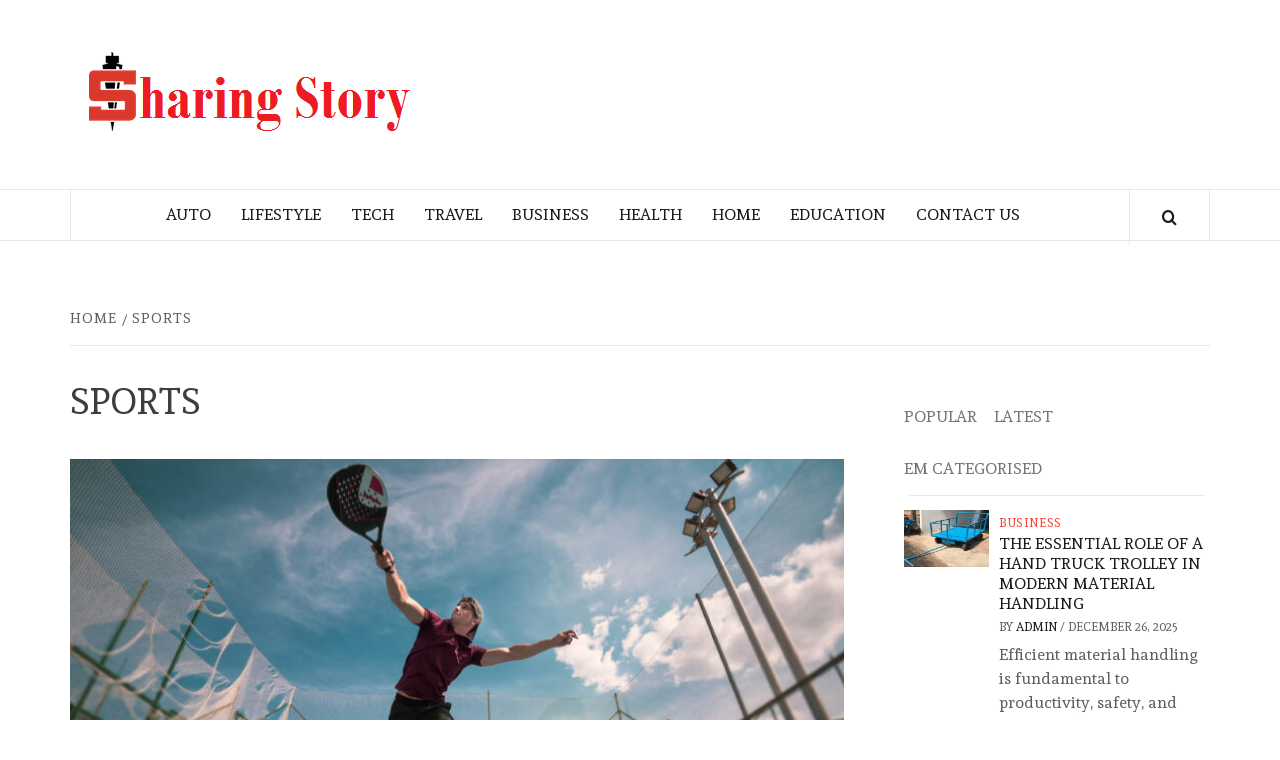

--- FILE ---
content_type: text/html; charset=UTF-8
request_url: https://sharing-story.com/category/sports/
body_size: 22113
content:
    <!doctype html>
<html lang="en-US">
    <head>
        <meta charset="UTF-8">
        <meta name="viewport" content="width=device-width, initial-scale=1">
        <link rel="profile" href="http://gmpg.org/xfn/11">
<script async src="https://pagead2.googlesyndication.com/pagead/js/adsbygoogle.js?client=ca-pub-8288407026647732"
     crossorigin="anonymous"></script>
        <title>Sports | Sharing-story.com</title>
<meta name='robots' content='max-image-preview:large' />
	<style>img:is([sizes="auto" i], [sizes^="auto," i]) { contain-intrinsic-size: 3000px 1500px }</style>
	
<!-- All In One SEO Pack 3.7.1[379,408] -->
<script type="application/ld+json" class="aioseop-schema">{"@context":"https://schema.org","@graph":[{"@type":"Organization","@id":"https://sharing-story.com/#organization","url":"https://sharing-story.com/","name":"My Blog","sameAs":[],"logo":{"@type":"ImageObject","@id":"https://sharing-story.com/#logo","url":"https://sharing-story.com/wp-content/uploads/2021/10/cropped-sharing-story.png","caption":""},"image":{"@id":"https://sharing-story.com/#logo"}},{"@type":"WebSite","@id":"https://sharing-story.com/#website","url":"https://sharing-story.com/","name":"My Blog","publisher":{"@id":"https://sharing-story.com/#organization"},"potentialAction":{"@type":"SearchAction","target":"https://sharing-story.com/?s={search_term_string}","query-input":"required name=search_term_string"}},{"@type":"CollectionPage","@id":"https://sharing-story.com/category/sports/#collectionpage","url":"https://sharing-story.com/category/sports/","inLanguage":"en-US","name":"Sports","isPartOf":{"@id":"https://sharing-story.com/#website"},"breadcrumb":{"@id":"https://sharing-story.com/category/sports/#breadcrumblist"}},{"@type":"BreadcrumbList","@id":"https://sharing-story.com/category/sports/#breadcrumblist","itemListElement":[{"@type":"ListItem","position":1,"item":{"@type":"WebPage","@id":"https://sharing-story.com/","url":"https://sharing-story.com/","name":"Sharing Story and Online News Sharing Portal and Stories | Sharing-story.com"}},{"@type":"ListItem","position":2,"item":{"@type":"WebPage","@id":"https://sharing-story.com/category/sports/","url":"https://sharing-story.com/category/sports/","name":"Sports"}}]}]}</script>
<link rel="canonical" href="https://sharing-story.com/category/sports/" />
<!-- All In One SEO Pack -->
<link rel='dns-prefetch' href='//fonts.googleapis.com' />
<link rel="alternate" type="application/rss+xml" title="My Blog &raquo; Feed" href="https://sharing-story.com/feed/" />
<link rel="alternate" type="application/rss+xml" title="My Blog &raquo; Comments Feed" href="https://sharing-story.com/comments/feed/" />
<link rel="alternate" type="application/rss+xml" title="My Blog &raquo; Sports Category Feed" href="https://sharing-story.com/category/sports/feed/" />
<script type="text/javascript">
/* <![CDATA[ */
window._wpemojiSettings = {"baseUrl":"https:\/\/s.w.org\/images\/core\/emoji\/16.0.1\/72x72\/","ext":".png","svgUrl":"https:\/\/s.w.org\/images\/core\/emoji\/16.0.1\/svg\/","svgExt":".svg","source":{"concatemoji":"https:\/\/sharing-story.com\/wp-includes\/js\/wp-emoji-release.min.js?ver=6.8.3"}};
/*! This file is auto-generated */
!function(s,n){var o,i,e;function c(e){try{var t={supportTests:e,timestamp:(new Date).valueOf()};sessionStorage.setItem(o,JSON.stringify(t))}catch(e){}}function p(e,t,n){e.clearRect(0,0,e.canvas.width,e.canvas.height),e.fillText(t,0,0);var t=new Uint32Array(e.getImageData(0,0,e.canvas.width,e.canvas.height).data),a=(e.clearRect(0,0,e.canvas.width,e.canvas.height),e.fillText(n,0,0),new Uint32Array(e.getImageData(0,0,e.canvas.width,e.canvas.height).data));return t.every(function(e,t){return e===a[t]})}function u(e,t){e.clearRect(0,0,e.canvas.width,e.canvas.height),e.fillText(t,0,0);for(var n=e.getImageData(16,16,1,1),a=0;a<n.data.length;a++)if(0!==n.data[a])return!1;return!0}function f(e,t,n,a){switch(t){case"flag":return n(e,"\ud83c\udff3\ufe0f\u200d\u26a7\ufe0f","\ud83c\udff3\ufe0f\u200b\u26a7\ufe0f")?!1:!n(e,"\ud83c\udde8\ud83c\uddf6","\ud83c\udde8\u200b\ud83c\uddf6")&&!n(e,"\ud83c\udff4\udb40\udc67\udb40\udc62\udb40\udc65\udb40\udc6e\udb40\udc67\udb40\udc7f","\ud83c\udff4\u200b\udb40\udc67\u200b\udb40\udc62\u200b\udb40\udc65\u200b\udb40\udc6e\u200b\udb40\udc67\u200b\udb40\udc7f");case"emoji":return!a(e,"\ud83e\udedf")}return!1}function g(e,t,n,a){var r="undefined"!=typeof WorkerGlobalScope&&self instanceof WorkerGlobalScope?new OffscreenCanvas(300,150):s.createElement("canvas"),o=r.getContext("2d",{willReadFrequently:!0}),i=(o.textBaseline="top",o.font="600 32px Arial",{});return e.forEach(function(e){i[e]=t(o,e,n,a)}),i}function t(e){var t=s.createElement("script");t.src=e,t.defer=!0,s.head.appendChild(t)}"undefined"!=typeof Promise&&(o="wpEmojiSettingsSupports",i=["flag","emoji"],n.supports={everything:!0,everythingExceptFlag:!0},e=new Promise(function(e){s.addEventListener("DOMContentLoaded",e,{once:!0})}),new Promise(function(t){var n=function(){try{var e=JSON.parse(sessionStorage.getItem(o));if("object"==typeof e&&"number"==typeof e.timestamp&&(new Date).valueOf()<e.timestamp+604800&&"object"==typeof e.supportTests)return e.supportTests}catch(e){}return null}();if(!n){if("undefined"!=typeof Worker&&"undefined"!=typeof OffscreenCanvas&&"undefined"!=typeof URL&&URL.createObjectURL&&"undefined"!=typeof Blob)try{var e="postMessage("+g.toString()+"("+[JSON.stringify(i),f.toString(),p.toString(),u.toString()].join(",")+"));",a=new Blob([e],{type:"text/javascript"}),r=new Worker(URL.createObjectURL(a),{name:"wpTestEmojiSupports"});return void(r.onmessage=function(e){c(n=e.data),r.terminate(),t(n)})}catch(e){}c(n=g(i,f,p,u))}t(n)}).then(function(e){for(var t in e)n.supports[t]=e[t],n.supports.everything=n.supports.everything&&n.supports[t],"flag"!==t&&(n.supports.everythingExceptFlag=n.supports.everythingExceptFlag&&n.supports[t]);n.supports.everythingExceptFlag=n.supports.everythingExceptFlag&&!n.supports.flag,n.DOMReady=!1,n.readyCallback=function(){n.DOMReady=!0}}).then(function(){return e}).then(function(){var e;n.supports.everything||(n.readyCallback(),(e=n.source||{}).concatemoji?t(e.concatemoji):e.wpemoji&&e.twemoji&&(t(e.twemoji),t(e.wpemoji)))}))}((window,document),window._wpemojiSettings);
/* ]]> */
</script>
		<style type="text/css">
			.epvc-eye {
				margin-right: 3px;
				width: 13px;
				display: inline-block;
				height: 13px;
				border: solid 1px #000;
				border-radius:  75% 15%;
				position: relative;
				transform: rotate(45deg);
			}
			.epvc-eye:before {
				content: '';
				display: block;
				position: absolute;
				width: 5px;
				height: 5px;
				border: solid 1px #000;
				border-radius: 50%;
				left: 3px;
				top: 3px;
			}
		</style>
	<style id='wp-emoji-styles-inline-css' type='text/css'>

	img.wp-smiley, img.emoji {
		display: inline !important;
		border: none !important;
		box-shadow: none !important;
		height: 1em !important;
		width: 1em !important;
		margin: 0 0.07em !important;
		vertical-align: -0.1em !important;
		background: none !important;
		padding: 0 !important;
	}
</style>
<link rel='stylesheet' id='wp-block-library-css' href='https://sharing-story.com/wp-includes/css/dist/block-library/style.min.css?ver=6.8.3' type='text/css' media='all' />
<style id='wp-block-library-theme-inline-css' type='text/css'>
.wp-block-audio :where(figcaption){color:#555;font-size:13px;text-align:center}.is-dark-theme .wp-block-audio :where(figcaption){color:#ffffffa6}.wp-block-audio{margin:0 0 1em}.wp-block-code{border:1px solid #ccc;border-radius:4px;font-family:Menlo,Consolas,monaco,monospace;padding:.8em 1em}.wp-block-embed :where(figcaption){color:#555;font-size:13px;text-align:center}.is-dark-theme .wp-block-embed :where(figcaption){color:#ffffffa6}.wp-block-embed{margin:0 0 1em}.blocks-gallery-caption{color:#555;font-size:13px;text-align:center}.is-dark-theme .blocks-gallery-caption{color:#ffffffa6}:root :where(.wp-block-image figcaption){color:#555;font-size:13px;text-align:center}.is-dark-theme :root :where(.wp-block-image figcaption){color:#ffffffa6}.wp-block-image{margin:0 0 1em}.wp-block-pullquote{border-bottom:4px solid;border-top:4px solid;color:currentColor;margin-bottom:1.75em}.wp-block-pullquote cite,.wp-block-pullquote footer,.wp-block-pullquote__citation{color:currentColor;font-size:.8125em;font-style:normal;text-transform:uppercase}.wp-block-quote{border-left:.25em solid;margin:0 0 1.75em;padding-left:1em}.wp-block-quote cite,.wp-block-quote footer{color:currentColor;font-size:.8125em;font-style:normal;position:relative}.wp-block-quote:where(.has-text-align-right){border-left:none;border-right:.25em solid;padding-left:0;padding-right:1em}.wp-block-quote:where(.has-text-align-center){border:none;padding-left:0}.wp-block-quote.is-large,.wp-block-quote.is-style-large,.wp-block-quote:where(.is-style-plain){border:none}.wp-block-search .wp-block-search__label{font-weight:700}.wp-block-search__button{border:1px solid #ccc;padding:.375em .625em}:where(.wp-block-group.has-background){padding:1.25em 2.375em}.wp-block-separator.has-css-opacity{opacity:.4}.wp-block-separator{border:none;border-bottom:2px solid;margin-left:auto;margin-right:auto}.wp-block-separator.has-alpha-channel-opacity{opacity:1}.wp-block-separator:not(.is-style-wide):not(.is-style-dots){width:100px}.wp-block-separator.has-background:not(.is-style-dots){border-bottom:none;height:1px}.wp-block-separator.has-background:not(.is-style-wide):not(.is-style-dots){height:2px}.wp-block-table{margin:0 0 1em}.wp-block-table td,.wp-block-table th{word-break:normal}.wp-block-table :where(figcaption){color:#555;font-size:13px;text-align:center}.is-dark-theme .wp-block-table :where(figcaption){color:#ffffffa6}.wp-block-video :where(figcaption){color:#555;font-size:13px;text-align:center}.is-dark-theme .wp-block-video :where(figcaption){color:#ffffffa6}.wp-block-video{margin:0 0 1em}:root :where(.wp-block-template-part.has-background){margin-bottom:0;margin-top:0;padding:1.25em 2.375em}
</style>
<style id='global-styles-inline-css' type='text/css'>
:root{--wp--preset--aspect-ratio--square: 1;--wp--preset--aspect-ratio--4-3: 4/3;--wp--preset--aspect-ratio--3-4: 3/4;--wp--preset--aspect-ratio--3-2: 3/2;--wp--preset--aspect-ratio--2-3: 2/3;--wp--preset--aspect-ratio--16-9: 16/9;--wp--preset--aspect-ratio--9-16: 9/16;--wp--preset--color--black: #000000;--wp--preset--color--cyan-bluish-gray: #abb8c3;--wp--preset--color--white: #ffffff;--wp--preset--color--pale-pink: #f78da7;--wp--preset--color--vivid-red: #cf2e2e;--wp--preset--color--luminous-vivid-orange: #ff6900;--wp--preset--color--luminous-vivid-amber: #fcb900;--wp--preset--color--light-green-cyan: #7bdcb5;--wp--preset--color--vivid-green-cyan: #00d084;--wp--preset--color--pale-cyan-blue: #8ed1fc;--wp--preset--color--vivid-cyan-blue: #0693e3;--wp--preset--color--vivid-purple: #9b51e0;--wp--preset--gradient--vivid-cyan-blue-to-vivid-purple: linear-gradient(135deg,rgba(6,147,227,1) 0%,rgb(155,81,224) 100%);--wp--preset--gradient--light-green-cyan-to-vivid-green-cyan: linear-gradient(135deg,rgb(122,220,180) 0%,rgb(0,208,130) 100%);--wp--preset--gradient--luminous-vivid-amber-to-luminous-vivid-orange: linear-gradient(135deg,rgba(252,185,0,1) 0%,rgba(255,105,0,1) 100%);--wp--preset--gradient--luminous-vivid-orange-to-vivid-red: linear-gradient(135deg,rgba(255,105,0,1) 0%,rgb(207,46,46) 100%);--wp--preset--gradient--very-light-gray-to-cyan-bluish-gray: linear-gradient(135deg,rgb(238,238,238) 0%,rgb(169,184,195) 100%);--wp--preset--gradient--cool-to-warm-spectrum: linear-gradient(135deg,rgb(74,234,220) 0%,rgb(151,120,209) 20%,rgb(207,42,186) 40%,rgb(238,44,130) 60%,rgb(251,105,98) 80%,rgb(254,248,76) 100%);--wp--preset--gradient--blush-light-purple: linear-gradient(135deg,rgb(255,206,236) 0%,rgb(152,150,240) 100%);--wp--preset--gradient--blush-bordeaux: linear-gradient(135deg,rgb(254,205,165) 0%,rgb(254,45,45) 50%,rgb(107,0,62) 100%);--wp--preset--gradient--luminous-dusk: linear-gradient(135deg,rgb(255,203,112) 0%,rgb(199,81,192) 50%,rgb(65,88,208) 100%);--wp--preset--gradient--pale-ocean: linear-gradient(135deg,rgb(255,245,203) 0%,rgb(182,227,212) 50%,rgb(51,167,181) 100%);--wp--preset--gradient--electric-grass: linear-gradient(135deg,rgb(202,248,128) 0%,rgb(113,206,126) 100%);--wp--preset--gradient--midnight: linear-gradient(135deg,rgb(2,3,129) 0%,rgb(40,116,252) 100%);--wp--preset--font-size--small: 13px;--wp--preset--font-size--medium: 20px;--wp--preset--font-size--large: 36px;--wp--preset--font-size--x-large: 42px;--wp--preset--spacing--20: 0.44rem;--wp--preset--spacing--30: 0.67rem;--wp--preset--spacing--40: 1rem;--wp--preset--spacing--50: 1.5rem;--wp--preset--spacing--60: 2.25rem;--wp--preset--spacing--70: 3.38rem;--wp--preset--spacing--80: 5.06rem;--wp--preset--shadow--natural: 6px 6px 9px rgba(0, 0, 0, 0.2);--wp--preset--shadow--deep: 12px 12px 50px rgba(0, 0, 0, 0.4);--wp--preset--shadow--sharp: 6px 6px 0px rgba(0, 0, 0, 0.2);--wp--preset--shadow--outlined: 6px 6px 0px -3px rgba(255, 255, 255, 1), 6px 6px rgba(0, 0, 0, 1);--wp--preset--shadow--crisp: 6px 6px 0px rgba(0, 0, 0, 1);}:root { --wp--style--global--content-size: 775px;--wp--style--global--wide-size: 1140px; }:where(body) { margin: 0; }.wp-site-blocks > .alignleft { float: left; margin-right: 2em; }.wp-site-blocks > .alignright { float: right; margin-left: 2em; }.wp-site-blocks > .aligncenter { justify-content: center; margin-left: auto; margin-right: auto; }:where(.wp-site-blocks) > * { margin-block-start: 24px; margin-block-end: 0; }:where(.wp-site-blocks) > :first-child { margin-block-start: 0; }:where(.wp-site-blocks) > :last-child { margin-block-end: 0; }:root { --wp--style--block-gap: 24px; }:root :where(.is-layout-flow) > :first-child{margin-block-start: 0;}:root :where(.is-layout-flow) > :last-child{margin-block-end: 0;}:root :where(.is-layout-flow) > *{margin-block-start: 24px;margin-block-end: 0;}:root :where(.is-layout-constrained) > :first-child{margin-block-start: 0;}:root :where(.is-layout-constrained) > :last-child{margin-block-end: 0;}:root :where(.is-layout-constrained) > *{margin-block-start: 24px;margin-block-end: 0;}:root :where(.is-layout-flex){gap: 24px;}:root :where(.is-layout-grid){gap: 24px;}.is-layout-flow > .alignleft{float: left;margin-inline-start: 0;margin-inline-end: 2em;}.is-layout-flow > .alignright{float: right;margin-inline-start: 2em;margin-inline-end: 0;}.is-layout-flow > .aligncenter{margin-left: auto !important;margin-right: auto !important;}.is-layout-constrained > .alignleft{float: left;margin-inline-start: 0;margin-inline-end: 2em;}.is-layout-constrained > .alignright{float: right;margin-inline-start: 2em;margin-inline-end: 0;}.is-layout-constrained > .aligncenter{margin-left: auto !important;margin-right: auto !important;}.is-layout-constrained > :where(:not(.alignleft):not(.alignright):not(.alignfull)){max-width: var(--wp--style--global--content-size);margin-left: auto !important;margin-right: auto !important;}.is-layout-constrained > .alignwide{max-width: var(--wp--style--global--wide-size);}body .is-layout-flex{display: flex;}.is-layout-flex{flex-wrap: wrap;align-items: center;}.is-layout-flex > :is(*, div){margin: 0;}body .is-layout-grid{display: grid;}.is-layout-grid > :is(*, div){margin: 0;}body{padding-top: 0px;padding-right: 0px;padding-bottom: 0px;padding-left: 0px;}a:where(:not(.wp-element-button)){text-decoration: none;}:root :where(.wp-element-button, .wp-block-button__link){background-color: #32373c;border-radius: 0;border-width: 0;color: #fff;font-family: inherit;font-size: inherit;line-height: inherit;padding: calc(0.667em + 2px) calc(1.333em + 2px);text-decoration: none;}.has-black-color{color: var(--wp--preset--color--black) !important;}.has-cyan-bluish-gray-color{color: var(--wp--preset--color--cyan-bluish-gray) !important;}.has-white-color{color: var(--wp--preset--color--white) !important;}.has-pale-pink-color{color: var(--wp--preset--color--pale-pink) !important;}.has-vivid-red-color{color: var(--wp--preset--color--vivid-red) !important;}.has-luminous-vivid-orange-color{color: var(--wp--preset--color--luminous-vivid-orange) !important;}.has-luminous-vivid-amber-color{color: var(--wp--preset--color--luminous-vivid-amber) !important;}.has-light-green-cyan-color{color: var(--wp--preset--color--light-green-cyan) !important;}.has-vivid-green-cyan-color{color: var(--wp--preset--color--vivid-green-cyan) !important;}.has-pale-cyan-blue-color{color: var(--wp--preset--color--pale-cyan-blue) !important;}.has-vivid-cyan-blue-color{color: var(--wp--preset--color--vivid-cyan-blue) !important;}.has-vivid-purple-color{color: var(--wp--preset--color--vivid-purple) !important;}.has-black-background-color{background-color: var(--wp--preset--color--black) !important;}.has-cyan-bluish-gray-background-color{background-color: var(--wp--preset--color--cyan-bluish-gray) !important;}.has-white-background-color{background-color: var(--wp--preset--color--white) !important;}.has-pale-pink-background-color{background-color: var(--wp--preset--color--pale-pink) !important;}.has-vivid-red-background-color{background-color: var(--wp--preset--color--vivid-red) !important;}.has-luminous-vivid-orange-background-color{background-color: var(--wp--preset--color--luminous-vivid-orange) !important;}.has-luminous-vivid-amber-background-color{background-color: var(--wp--preset--color--luminous-vivid-amber) !important;}.has-light-green-cyan-background-color{background-color: var(--wp--preset--color--light-green-cyan) !important;}.has-vivid-green-cyan-background-color{background-color: var(--wp--preset--color--vivid-green-cyan) !important;}.has-pale-cyan-blue-background-color{background-color: var(--wp--preset--color--pale-cyan-blue) !important;}.has-vivid-cyan-blue-background-color{background-color: var(--wp--preset--color--vivid-cyan-blue) !important;}.has-vivid-purple-background-color{background-color: var(--wp--preset--color--vivid-purple) !important;}.has-black-border-color{border-color: var(--wp--preset--color--black) !important;}.has-cyan-bluish-gray-border-color{border-color: var(--wp--preset--color--cyan-bluish-gray) !important;}.has-white-border-color{border-color: var(--wp--preset--color--white) !important;}.has-pale-pink-border-color{border-color: var(--wp--preset--color--pale-pink) !important;}.has-vivid-red-border-color{border-color: var(--wp--preset--color--vivid-red) !important;}.has-luminous-vivid-orange-border-color{border-color: var(--wp--preset--color--luminous-vivid-orange) !important;}.has-luminous-vivid-amber-border-color{border-color: var(--wp--preset--color--luminous-vivid-amber) !important;}.has-light-green-cyan-border-color{border-color: var(--wp--preset--color--light-green-cyan) !important;}.has-vivid-green-cyan-border-color{border-color: var(--wp--preset--color--vivid-green-cyan) !important;}.has-pale-cyan-blue-border-color{border-color: var(--wp--preset--color--pale-cyan-blue) !important;}.has-vivid-cyan-blue-border-color{border-color: var(--wp--preset--color--vivid-cyan-blue) !important;}.has-vivid-purple-border-color{border-color: var(--wp--preset--color--vivid-purple) !important;}.has-vivid-cyan-blue-to-vivid-purple-gradient-background{background: var(--wp--preset--gradient--vivid-cyan-blue-to-vivid-purple) !important;}.has-light-green-cyan-to-vivid-green-cyan-gradient-background{background: var(--wp--preset--gradient--light-green-cyan-to-vivid-green-cyan) !important;}.has-luminous-vivid-amber-to-luminous-vivid-orange-gradient-background{background: var(--wp--preset--gradient--luminous-vivid-amber-to-luminous-vivid-orange) !important;}.has-luminous-vivid-orange-to-vivid-red-gradient-background{background: var(--wp--preset--gradient--luminous-vivid-orange-to-vivid-red) !important;}.has-very-light-gray-to-cyan-bluish-gray-gradient-background{background: var(--wp--preset--gradient--very-light-gray-to-cyan-bluish-gray) !important;}.has-cool-to-warm-spectrum-gradient-background{background: var(--wp--preset--gradient--cool-to-warm-spectrum) !important;}.has-blush-light-purple-gradient-background{background: var(--wp--preset--gradient--blush-light-purple) !important;}.has-blush-bordeaux-gradient-background{background: var(--wp--preset--gradient--blush-bordeaux) !important;}.has-luminous-dusk-gradient-background{background: var(--wp--preset--gradient--luminous-dusk) !important;}.has-pale-ocean-gradient-background{background: var(--wp--preset--gradient--pale-ocean) !important;}.has-electric-grass-gradient-background{background: var(--wp--preset--gradient--electric-grass) !important;}.has-midnight-gradient-background{background: var(--wp--preset--gradient--midnight) !important;}.has-small-font-size{font-size: var(--wp--preset--font-size--small) !important;}.has-medium-font-size{font-size: var(--wp--preset--font-size--medium) !important;}.has-large-font-size{font-size: var(--wp--preset--font-size--large) !important;}.has-x-large-font-size{font-size: var(--wp--preset--font-size--x-large) !important;}
:root :where(.wp-block-button .wp-block-button__link){border-radius: 0;}
:root :where(.wp-block-pullquote){font-size: 1.5em;line-height: 1.6;}
</style>
<link rel='stylesheet' id='dashicons-css' href='https://sharing-story.com/wp-includes/css/dashicons.min.css?ver=6.8.3' type='text/css' media='all' />
<link rel='stylesheet' id='admin-bar-css' href='https://sharing-story.com/wp-includes/css/admin-bar.min.css?ver=6.8.3' type='text/css' media='all' />
<style id='admin-bar-inline-css' type='text/css'>

    /* Hide CanvasJS credits for P404 charts specifically */
    #p404RedirectChart .canvasjs-chart-credit {
        display: none !important;
    }
    
    #p404RedirectChart canvas {
        border-radius: 6px;
    }

    .p404-redirect-adminbar-weekly-title {
        font-weight: bold;
        font-size: 14px;
        color: #fff;
        margin-bottom: 6px;
    }

    #wpadminbar #wp-admin-bar-p404_free_top_button .ab-icon:before {
        content: "\f103";
        color: #dc3545;
        top: 3px;
    }
    
    #wp-admin-bar-p404_free_top_button .ab-item {
        min-width: 80px !important;
        padding: 0px !important;
    }
    
    /* Ensure proper positioning and z-index for P404 dropdown */
    .p404-redirect-adminbar-dropdown-wrap { 
        min-width: 0; 
        padding: 0;
        position: static !important;
    }
    
    #wpadminbar #wp-admin-bar-p404_free_top_button_dropdown {
        position: static !important;
    }
    
    #wpadminbar #wp-admin-bar-p404_free_top_button_dropdown .ab-item {
        padding: 0 !important;
        margin: 0 !important;
    }
    
    .p404-redirect-dropdown-container {
        min-width: 340px;
        padding: 18px 18px 12px 18px;
        background: #23282d !important;
        color: #fff;
        border-radius: 12px;
        box-shadow: 0 8px 32px rgba(0,0,0,0.25);
        margin-top: 10px;
        position: relative !important;
        z-index: 999999 !important;
        display: block !important;
        border: 1px solid #444;
    }
    
    /* Ensure P404 dropdown appears on hover */
    #wpadminbar #wp-admin-bar-p404_free_top_button .p404-redirect-dropdown-container { 
        display: none !important;
    }
    
    #wpadminbar #wp-admin-bar-p404_free_top_button:hover .p404-redirect-dropdown-container { 
        display: block !important;
    }
    
    #wpadminbar #wp-admin-bar-p404_free_top_button:hover #wp-admin-bar-p404_free_top_button_dropdown .p404-redirect-dropdown-container {
        display: block !important;
    }
    
    .p404-redirect-card {
        background: #2c3338;
        border-radius: 8px;
        padding: 18px 18px 12px 18px;
        box-shadow: 0 2px 8px rgba(0,0,0,0.07);
        display: flex;
        flex-direction: column;
        align-items: flex-start;
        border: 1px solid #444;
    }
    
    .p404-redirect-btn {
        display: inline-block;
        background: #dc3545;
        color: #fff !important;
        font-weight: bold;
        padding: 5px 22px;
        border-radius: 8px;
        text-decoration: none;
        font-size: 17px;
        transition: background 0.2s, box-shadow 0.2s;
        margin-top: 8px;
        box-shadow: 0 2px 8px rgba(220,53,69,0.15);
        text-align: center;
        line-height: 1.6;
    }
    
    .p404-redirect-btn:hover {
        background: #c82333;
        color: #fff !important;
        box-shadow: 0 4px 16px rgba(220,53,69,0.25);
    }
    
    /* Prevent conflicts with other admin bar dropdowns */
    #wpadminbar .ab-top-menu > li:hover > .ab-item,
    #wpadminbar .ab-top-menu > li.hover > .ab-item {
        z-index: auto;
    }
    
    #wpadminbar #wp-admin-bar-p404_free_top_button:hover > .ab-item {
        z-index: 999998 !important;
    }
    
</style>
<link rel='stylesheet' id='daily-magazine-google-fonts-css' href='https://fonts.googleapis.com/css?family=Andada' type='text/css' media='all' />
<link rel='stylesheet' id='bootstrap-css' href='https://sharing-story.com/wp-content/themes/elegant-magazine/assets/bootstrap/css/bootstrap.min.css?ver=6.8.3' type='text/css' media='all' />
<link rel='stylesheet' id='daily-magazine-style-css' href='https://sharing-story.com/wp-content/themes/elegant-magazine/style.css?ver=6.8.3' type='text/css' media='all' />
<link rel='stylesheet' id='daily-news-css' href='https://sharing-story.com/wp-content/themes/daily-magazine/style.css?ver=1.0.6' type='text/css' media='all' />
<link rel='stylesheet' id='aft-icons-css' href='https://sharing-story.com/wp-content/themes/elegant-magazine/assets/icons/style.css?ver=6.8.3' type='text/css' media='all' />
<link rel='stylesheet' id='slick-css' href='https://sharing-story.com/wp-content/themes/elegant-magazine/assets/slick/css/slick.min.css?ver=6.8.3' type='text/css' media='all' />
<link rel='stylesheet' id='sidr-css' href='https://sharing-story.com/wp-content/themes/elegant-magazine/assets/sidr/css/jquery.sidr.dark.css?ver=6.8.3' type='text/css' media='all' />
<link rel='stylesheet' id='elegant-magazine-google-fonts-css' href='https://fonts.googleapis.com/css?family=Oswald:300,400,700|Source%20Sans%20Pro:400,400i,700,700i&#038;subset=latin,latin-ext' type='text/css' media='all' />
<link rel='stylesheet' id='elegant-magazine-style-css' href='https://sharing-story.com/wp-content/themes/daily-magazine/style.css?ver=6.8.3' type='text/css' media='all' />
<style id='elegant-magazine-style-inline-css' type='text/css'>


                .top-masthead {
        background: #353535;
        }
        .top-masthead-overlay{
        background: rgba(53,53,53,0.75);
        }
        
                .top-masthead, .top-masthead a {
        color: #ffffff;

        }

    
        .elementor-template-full-width .elementor-section.elementor-section-full_width > .elementor-container,
        .elementor-template-full-width .elementor-section.elementor-section-boxed > .elementor-container{
            max-width: 1570px;
        }
        
</style>
<script type="text/javascript" src="https://sharing-story.com/wp-includes/js/jquery/jquery.min.js?ver=3.7.1" id="jquery-core-js"></script>
<script type="text/javascript" src="https://sharing-story.com/wp-includes/js/jquery/jquery-migrate.min.js?ver=3.4.1" id="jquery-migrate-js"></script>
<link rel="https://api.w.org/" href="https://sharing-story.com/wp-json/" /><link rel="alternate" title="JSON" type="application/json" href="https://sharing-story.com/wp-json/wp/v2/categories/21" /><link rel="EditURI" type="application/rsd+xml" title="RSD" href="https://sharing-story.com/xmlrpc.php?rsd" />
<meta name="generator" content="WordPress 6.8.3" />
<!-- MagenetMonetization V: 1.0.29.3--><!-- MagenetMonetization 1 --><!-- MagenetMonetization 1.1 -->        <style type="text/css">
                        .site-title,
            .site-description {
                position: absolute;
                clip: rect(1px, 1px, 1px, 1px);
            }

                    </style>
        <link rel="icon" href="https://sharing-story.com/wp-content/uploads/2021/10/cropped-sharing-story-1-32x32.png" sizes="32x32" />
<link rel="icon" href="https://sharing-story.com/wp-content/uploads/2021/10/cropped-sharing-story-1-192x192.png" sizes="192x192" />
<link rel="apple-touch-icon" href="https://sharing-story.com/wp-content/uploads/2021/10/cropped-sharing-story-1-180x180.png" />
<meta name="msapplication-TileImage" content="https://sharing-story.com/wp-content/uploads/2021/10/cropped-sharing-story-1-270x270.png" />
		<meta name="adxom-verification" content="1gnitsoptseugdiap314151217726c2345902c6277121">

    </head>

<body class="archive category category-sports category-21 wp-custom-logo wp-embed-responsive wp-theme-elegant-magazine wp-child-theme-daily-magazine hfeed align-content-left disable-default-home-content">

    
    <div id="af-preloader">
        <div class="af-loader">
            <div class="loader-circle"></div>
        </div>
    </div>

<div id="page" class="site">

        <a class="skip-link screen-reader-text"
           href="#content">Skip to content</a>
    <div class="header-layout-2">
                <header id="masthead" class="site-header">
                        <div class="masthead-banner "
                 data-background="">
                <div class="container">
                    <div class="row">
                        <div class="col-md-12 col-sm-12">
                            <div class="site-branding col-md-5 col-sm-5">
                                <a href="https://sharing-story.com/" class="custom-logo-link" rel="home"><img width="347" height="105" src="https://sharing-story.com/wp-content/uploads/2021/10/cropped-sharing-story.png" class="custom-logo" alt="My Blog" decoding="async" srcset="https://sharing-story.com/wp-content/uploads/2021/10/cropped-sharing-story.png 347w, https://sharing-story.com/wp-content/uploads/2021/10/cropped-sharing-story-300x91.png 300w" sizes="(max-width: 347px) 100vw, 347px" /></a>                                    <p class="site-title font-family-1">
                                        <a href="https://sharing-story.com/"
                                           rel="home">My Blog</a>
                                    </p>
                                
                                                                    <p class="site-description">My WordPress Blog</p>
                                                            </div>
                            <div class="site-advertisement col-md-7 col-sm-7">
                                                            </div>
                        </div>
                    </div>
                </div>
            </div>
            <nav id="site-navigation" class="main-navigation">
                <div class="container">
                    <div class="row">
                        <div class="col-md-12">
                            <div class="navigation-container">
                                                                <span class="af-search-click icon-search">
                                <a href="#"><i class="fa fa-search"></i></a>
                            </span>
                                <button class="toggle-menu" aria-controls="primary-menu">
                                <span class="screen-reader-text">Primary Menu</span>
                                 <i class="ham"></i>
                            </button>
                                <div class="menu main-menu"><ul id="primary-menu" class="menu"><li id="menu-item-94" class="menu-item menu-item-type-taxonomy menu-item-object-category menu-item-94"><a href="https://sharing-story.com/category/auto/">Auto</a></li>
<li id="menu-item-96" class="menu-item menu-item-type-taxonomy menu-item-object-category menu-item-96"><a href="https://sharing-story.com/category/lifestyle/">Lifestyle</a></li>
<li id="menu-item-97" class="menu-item menu-item-type-taxonomy menu-item-object-category menu-item-97"><a href="https://sharing-story.com/category/tech/">Tech</a></li>
<li id="menu-item-98" class="menu-item menu-item-type-taxonomy menu-item-object-category menu-item-98"><a href="https://sharing-story.com/category/travel/">Travel</a></li>
<li id="menu-item-970" class="menu-item menu-item-type-taxonomy menu-item-object-category menu-item-970"><a href="https://sharing-story.com/category/business/">Business</a></li>
<li id="menu-item-971" class="menu-item menu-item-type-taxonomy menu-item-object-category menu-item-971"><a href="https://sharing-story.com/category/health/">Health</a></li>
<li id="menu-item-95" class="menu-item menu-item-type-taxonomy menu-item-object-category menu-item-95"><a href="https://sharing-story.com/category/home-improvement/">Home</a></li>
<li id="menu-item-972" class="menu-item menu-item-type-taxonomy menu-item-object-category menu-item-972"><a href="https://sharing-story.com/category/education/">Education</a></li>
<li id="menu-item-969" class="menu-item menu-item-type-post_type menu-item-object-page menu-item-969"><a href="https://sharing-story.com/contact-us/">Contact Us</a></li>
</ul></div>                            </div>
                        </div>
                    </div>
                </div>
            </nav>
        </header>

        <div id="af-search-wrap">
            <div class="af-search-box table-block">
                <div class="table-block-child v-center text-center">
                    <form role="search" method="get" class="search-form" action="https://sharing-story.com/">
				<label>
					<span class="screen-reader-text">Search for:</span>
					<input type="search" class="search-field" placeholder="Search &hellip;" value="" name="s" />
				</label>
				<input type="submit" class="search-submit" value="Search" />
			</form>                </div>
            </div>
            <div class="af-search-close af-search-click">
                <span></span>
                <span></span>
            </div>
        </div>
    </div>

    <div id="content" class="site-content">


        <div class="em-breadcrumbs font-family-1">
            <div class="container">
                <div class="row">
                    <div class="col-sm-12">
                        <div role="navigation" aria-label="Breadcrumbs" class="breadcrumb-trail breadcrumbs" itemprop="breadcrumb"><ul class="trail-items" itemscope itemtype="http://schema.org/BreadcrumbList"><meta name="numberOfItems" content="2" /><meta name="itemListOrder" content="Ascending" /><li itemprop="itemListElement" itemscope itemtype="http://schema.org/ListItem" class="trail-item trail-begin"><a href="https://sharing-story.com/" rel="home" itemprop="item"><span itemprop="name">Home</span></a><meta itemprop="position" content="1" /></li><li itemprop="itemListElement" itemscope itemtype="http://schema.org/ListItem" class="trail-item trail-end"><a href="https://sharing-story.com/category/sports/" itemprop="item"><span itemprop="name">Sports</span></a><meta itemprop="position" content="2" /></li></ul></div>                    </div>
                </div>
            </div>
        </div>


   
    <div id="primary" class="content-area">
        <main id="main" class="site-main">

            
                <header class="header-title-wrapper">
                    <h1 class="page-title">Sports</h1>                </header><!-- .header-title-wrapper -->

                

        <article id="post-1231" class="post-1231 post type-post status-publish format-standard has-post-thumbnail hentry category-sports">
            
<div class="entry-header-image-wrap full-post-block">
    <header class="entry-header">
                    <div class="post-thumbnail ">
                <a href="https://sharing-story.com/boost-your-facility-with-a-professional-padel-court-installation/" aria-hidden="true" aria-label="Boost Your Facility with a Professional Padel Court Installation">
                    <img width="640" height="278" src="https://sharing-story.com/wp-content/uploads/2025/01/best-padel-court-builders-in-Dubai-1024x444.jpg" class="attachment-large size-large wp-post-image" alt="Boost Your Facility with a Professional Padel Court Installation" decoding="async" fetchpriority="high" srcset="https://sharing-story.com/wp-content/uploads/2025/01/best-padel-court-builders-in-Dubai-1024x444.jpg 1024w, https://sharing-story.com/wp-content/uploads/2025/01/best-padel-court-builders-in-Dubai-300x130.jpg 300w, https://sharing-story.com/wp-content/uploads/2025/01/best-padel-court-builders-in-Dubai-768x333.jpg 768w, https://sharing-story.com/wp-content/uploads/2025/01/best-padel-court-builders-in-Dubai.jpg 1440w" sizes="(max-width: 640px) 100vw, 640px" />                </a>
            </div>

                <div class="header-details-wrapper">
            <div class="entry-header-details">
                                    <div class="figure-categories figure-categories-bg">
                                                <span class="cat-links"> <a href="https://sharing-story.com/category/sports/" rel="category tag">Sports</a></span>                    </div>
                
                <h2 class="entry-title"><a href="https://sharing-story.com/boost-your-facility-with-a-professional-padel-court-installation/" rel="bookmark">Boost Your Facility with a Professional Padel Court Installation</a>
                    </h2>                                    <div class="post-excerpt">
                        <p>574 ViewsPadel tennis has rocketed to the top of the sporting universe, and Dubai is</p>
                    </div>


                                    <div class="post-item-metadata entry-meta">
                                <span class="item-metadata posts-author">
            <span class="">By</span>
                           <a href="https://sharing-story.com/author/admin/">
                    admin                </a>
               </span>
        <span class="">/</span>
        <span class="item-metadata posts-date">
            January 20, 2025        </span>
                            </div>
                            </div>
        </div>
    </header>
</div>        </article>
    

        <article id="post-1083" class="post-1083 post type-post status-publish format-standard has-post-thumbnail hentry category-sports">
            
<div class="entry-header-image-wrap full-post-block">
    <header class="entry-header">
                    <div class="post-thumbnail ">
                <a href="https://sharing-story.com/why-are-families-choosing-home-basketball-machines/" aria-hidden="true" aria-label="Why Are Families Choosing Home Basketball Machines?">
                    <img width="640" height="400" src="https://sharing-story.com/wp-content/uploads/2024/04/Basketball-Machines.png" class="attachment-large size-large wp-post-image" alt="Why Are Families Choosing Home Basketball Machines?" decoding="async" srcset="https://sharing-story.com/wp-content/uploads/2024/04/Basketball-Machines.png 800w, https://sharing-story.com/wp-content/uploads/2024/04/Basketball-Machines-300x188.png 300w, https://sharing-story.com/wp-content/uploads/2024/04/Basketball-Machines-768x480.png 768w" sizes="(max-width: 640px) 100vw, 640px" />                </a>
            </div>

                <div class="header-details-wrapper">
            <div class="entry-header-details">
                                    <div class="figure-categories figure-categories-bg">
                                                <span class="cat-links"> <a href="https://sharing-story.com/category/sports/" rel="category tag">Sports</a></span>                    </div>
                
                <h2 class="entry-title"><a href="https://sharing-story.com/why-are-families-choosing-home-basketball-machines/" rel="bookmark">Why Are Families Choosing Home Basketball Machines?</a>
                    </h2>                                    <div class="post-excerpt">
                        <p>1,082 ViewsWhen a family has basketball enthusiasts, they always prefer to have a home basketball</p>
                    </div>


                                    <div class="post-item-metadata entry-meta">
                                <span class="item-metadata posts-author">
            <span class="">By</span>
                           <a href="https://sharing-story.com/author/admin/">
                    admin                </a>
               </span>
        <span class="">/</span>
        <span class="item-metadata posts-date">
            April 30, 2024        </span>
                            </div>
                            </div>
        </div>
    </header>
</div>        </article>
    

        <article id="post-1023" class="post-1023 post type-post status-publish format-standard has-post-thumbnail hentry category-sports">
            
<div class="entry-header-image-wrap full-post-block">
    <header class="entry-header">
                    <div class="post-thumbnail ">
                <a href="https://sharing-story.com/how-many-calories-do-you-burn-playing-pickleball/" aria-hidden="true" aria-label="How Many Calories Do You Burn Playing Pickleball?">
                    <img width="640" height="400" src="https://sharing-story.com/wp-content/uploads/2024/02/Pickleball-Facilities.png" class="attachment-large size-large wp-post-image" alt="How Many Calories Do You Burn Playing Pickleball?" decoding="async" srcset="https://sharing-story.com/wp-content/uploads/2024/02/Pickleball-Facilities.png 800w, https://sharing-story.com/wp-content/uploads/2024/02/Pickleball-Facilities-300x188.png 300w, https://sharing-story.com/wp-content/uploads/2024/02/Pickleball-Facilities-768x480.png 768w" sizes="(max-width: 640px) 100vw, 640px" />                </a>
            </div>

                <div class="header-details-wrapper">
            <div class="entry-header-details">
                                    <div class="figure-categories figure-categories-bg">
                                                <span class="cat-links"> <a href="https://sharing-story.com/category/sports/" rel="category tag">Sports</a></span>                    </div>
                
                <h2 class="entry-title"><a href="https://sharing-story.com/how-many-calories-do-you-burn-playing-pickleball/" rel="bookmark">How Many Calories Do You Burn Playing Pickleball?</a>
                    </h2>                                    <div class="post-excerpt">
                        <p>973 ViewsDiscover the calorie-burning wonders of Pickleball! Uncover the secrets to staying fit while enjoying</p>
                    </div>


                                    <div class="post-item-metadata entry-meta">
                                <span class="item-metadata posts-author">
            <span class="">By</span>
                           <a href="https://sharing-story.com/author/admin/">
                    admin                </a>
               </span>
        <span class="">/</span>
        <span class="item-metadata posts-date">
            February 3, 2024        </span>
                            </div>
                            </div>
        </div>
    </header>
</div>        </article>
    

        <article id="post-1004" class="post-1004 post type-post status-publish format-standard has-post-thumbnail hentry category-sports">
            
<div class="entry-header-image-wrap full-post-block">
    <header class="entry-header">
                    <div class="post-thumbnail ">
                <a href="https://sharing-story.com/pickleball-rules-for-beginners-an-easy-to-understand-guide/" aria-hidden="true" aria-label="Pickleball Rules for Beginners: An Easy-to-Understand Guide">
                    <img width="640" height="335" src="https://sharing-story.com/wp-content/uploads/2024/01/Pickleball-Scoring.jpg" class="attachment-large size-large wp-post-image" alt="Pickleball Rules for Beginners: An Easy-to-Understand Guide" decoding="async" loading="lazy" srcset="https://sharing-story.com/wp-content/uploads/2024/01/Pickleball-Scoring.jpg 874w, https://sharing-story.com/wp-content/uploads/2024/01/Pickleball-Scoring-300x157.jpg 300w, https://sharing-story.com/wp-content/uploads/2024/01/Pickleball-Scoring-768x402.jpg 768w" sizes="auto, (max-width: 640px) 100vw, 640px" />                </a>
            </div>

                <div class="header-details-wrapper">
            <div class="entry-header-details">
                                    <div class="figure-categories figure-categories-bg">
                                                <span class="cat-links"> <a href="https://sharing-story.com/category/sports/" rel="category tag">Sports</a></span>                    </div>
                
                <h2 class="entry-title"><a href="https://sharing-story.com/pickleball-rules-for-beginners-an-easy-to-understand-guide/" rel="bookmark">Pickleball Rules for Beginners: An Easy-to-Understand Guide</a>
                    </h2>                                    <div class="post-excerpt">
                        <p>1,049 ViewsPickleball, a delightful and fast-paced sport, offers a fantastic opportunity for beginners to dive</p>
                    </div>


                                    <div class="post-item-metadata entry-meta">
                                <span class="item-metadata posts-author">
            <span class="">By</span>
                           <a href="https://sharing-story.com/author/admin/">
                    admin                </a>
               </span>
        <span class="">/</span>
        <span class="item-metadata posts-date">
            January 17, 2024        </span>
                            </div>
                            </div>
        </div>
    </header>
</div>        </article>
    

        <article id="post-987" class="post-987 post type-post status-publish format-standard has-post-thumbnail hentry category-sports">
            
<div class="entry-header-image-wrap full-post-block">
    <header class="entry-header">
                    <div class="post-thumbnail ">
                <a href="https://sharing-story.com/exploring-the-benefits-of-virtual-cycling-training-platforms/" aria-hidden="true" aria-label="Exploring the Benefits of Virtual Cycling Training Platforms">
                    <img width="640" height="412" src="https://sharing-story.com/wp-content/uploads/2023/12/Cycling-Events.png" class="attachment-large size-large wp-post-image" alt="Exploring the Benefits of Virtual Cycling Training Platforms" decoding="async" loading="lazy" srcset="https://sharing-story.com/wp-content/uploads/2023/12/Cycling-Events.png 875w, https://sharing-story.com/wp-content/uploads/2023/12/Cycling-Events-300x193.png 300w, https://sharing-story.com/wp-content/uploads/2023/12/Cycling-Events-768x494.png 768w" sizes="auto, (max-width: 640px) 100vw, 640px" />                </a>
            </div>

                <div class="header-details-wrapper">
            <div class="entry-header-details">
                                    <div class="figure-categories figure-categories-bg">
                                                <span class="cat-links"> <a href="https://sharing-story.com/category/sports/" rel="category tag">Sports</a></span>                    </div>
                
                <h2 class="entry-title"><a href="https://sharing-story.com/exploring-the-benefits-of-virtual-cycling-training-platforms/" rel="bookmark">Exploring the Benefits of Virtual Cycling Training Platforms</a>
                    </h2>                                    <div class="post-excerpt">
                        <p>1,045 ViewsIn recent years, the fitness industry has witnessed a significant transformation with the emergence</p>
                    </div>


                                    <div class="post-item-metadata entry-meta">
                                <span class="item-metadata posts-author">
            <span class="">By</span>
                           <a href="https://sharing-story.com/author/admin/">
                    admin                </a>
               </span>
        <span class="">/</span>
        <span class="item-metadata posts-date">
            December 5, 2023        </span>
                            </div>
                            </div>
        </div>
    </header>
</div>        </article>
    

        <article id="post-963" class="post-963 post type-post status-publish format-standard has-post-thumbnail hentry category-sports">
            
<div class="entry-header-image-wrap full-post-block">
    <header class="entry-header">
                    <div class="post-thumbnail ">
                <a href="https://sharing-story.com/brands-cash-pickleball-accessories-elevate-your-game/" aria-hidden="true" aria-label="Brands Cash Pickleball Accessories: Elevate Your Game">
                    <img width="640" height="359" src="https://sharing-story.com/wp-content/uploads/2023/11/Pickleball-Accessories.jpg" class="attachment-large size-large wp-post-image" alt="Brands Cash Pickleball Accessories: Elevate Your Game" decoding="async" loading="lazy" srcset="https://sharing-story.com/wp-content/uploads/2023/11/Pickleball-Accessories.jpg 875w, https://sharing-story.com/wp-content/uploads/2023/11/Pickleball-Accessories-300x168.jpg 300w, https://sharing-story.com/wp-content/uploads/2023/11/Pickleball-Accessories-768x431.jpg 768w" sizes="auto, (max-width: 640px) 100vw, 640px" />                </a>
            </div>

                <div class="header-details-wrapper">
            <div class="entry-header-details">
                                    <div class="figure-categories figure-categories-bg">
                                                <span class="cat-links"> <a href="https://sharing-story.com/category/sports/" rel="category tag">Sports</a></span>                    </div>
                
                <h2 class="entry-title"><a href="https://sharing-story.com/brands-cash-pickleball-accessories-elevate-your-game/" rel="bookmark">Brands Cash Pickleball Accessories: Elevate Your Game</a>
                    </h2>                                    <div class="post-excerpt">
                        <p>1,063 ViewsWelcome to the exciting universe of brands cash pickleball accessories! Whether you&#8217;re a seasoned</p>
                    </div>


                                    <div class="post-item-metadata entry-meta">
                                <span class="item-metadata posts-author">
            <span class="">By</span>
                           <a href="https://sharing-story.com/author/admin/">
                    admin                </a>
               </span>
        <span class="">/</span>
        <span class="item-metadata posts-date">
            November 3, 2023        </span>
                            </div>
                            </div>
        </div>
    </header>
</div>        </article>
    

        <article id="post-45" class="post-45 post type-post status-publish format-standard has-post-thumbnail hentry category-sports">
            
<div class="entry-header-image-wrap full-post-block">
    <header class="entry-header">
                    <div class="post-thumbnail ">
                <a href="https://sharing-story.com/what-are-the-basic-things-which-everyone-should-know-about-ipl-fantasy-cricket/" aria-hidden="true" aria-label="What are the basic things which everyone should know about IPL fantasy cricket?">
                    <img width="640" height="410" src="https://sharing-story.com/wp-content/uploads/2021/10/IPL-fantasy-cricket.jpg" class="attachment-large size-large wp-post-image" alt="What are the basic things which everyone should know about IPL fantasy cricket?" decoding="async" loading="lazy" srcset="https://sharing-story.com/wp-content/uploads/2021/10/IPL-fantasy-cricket.jpg 875w, https://sharing-story.com/wp-content/uploads/2021/10/IPL-fantasy-cricket-300x192.jpg 300w, https://sharing-story.com/wp-content/uploads/2021/10/IPL-fantasy-cricket-768x492.jpg 768w" sizes="auto, (max-width: 640px) 100vw, 640px" />                </a>
            </div>

                <div class="header-details-wrapper">
            <div class="entry-header-details">
                                    <div class="figure-categories figure-categories-bg">
                                                <span class="cat-links"> <a href="https://sharing-story.com/category/sports/" rel="category tag">Sports</a></span>                    </div>
                
                <h2 class="entry-title"><a href="https://sharing-story.com/what-are-the-basic-things-which-everyone-should-know-about-ipl-fantasy-cricket/" rel="bookmark">What are the basic things which everyone should know about IPL fantasy cricket?</a>
                    </h2>                                    <div class="post-excerpt">
                        <p>1,248 ViewsFantasy cricket is a web-based application gaming concept in which people will be required</p>
                    </div>


                                    <div class="post-item-metadata entry-meta">
                                <span class="item-metadata posts-author">
            <span class="">By</span>
                           <a href="https://sharing-story.com/author/admin/">
                    admin                </a>
               </span>
        <span class="">/</span>
        <span class="item-metadata posts-date">
            July 4, 2023        </span>
                            </div>
                            </div>
        </div>
    </header>
</div>        </article>
    

        <article id="post-178" class="post-178 post type-post status-publish format-standard has-post-thumbnail hentry category-sports">
            
<div class="entry-header-image-wrap full-post-block">
    <header class="entry-header">
                    <div class="post-thumbnail ">
                <a href="https://sharing-story.com/how-to-create-a-youth-basketball-practice-plan/" aria-hidden="true" aria-label="How to Create a Youth Basketball Practice Plan">
                    <img width="640" height="426" src="https://sharing-story.com/wp-content/uploads/2022/01/Youth-Basketball-Practice.jpg" class="attachment-large size-large wp-post-image" alt="How to Create a Youth Basketball Practice Plan" decoding="async" loading="lazy" srcset="https://sharing-story.com/wp-content/uploads/2022/01/Youth-Basketball-Practice.jpg 875w, https://sharing-story.com/wp-content/uploads/2022/01/Youth-Basketball-Practice-300x200.jpg 300w, https://sharing-story.com/wp-content/uploads/2022/01/Youth-Basketball-Practice-768x512.jpg 768w" sizes="auto, (max-width: 640px) 100vw, 640px" />                </a>
            </div>

                <div class="header-details-wrapper">
            <div class="entry-header-details">
                                    <div class="figure-categories figure-categories-bg">
                                                <span class="cat-links"> <a href="https://sharing-story.com/category/sports/" rel="category tag">Sports</a></span>                    </div>
                
                <h2 class="entry-title"><a href="https://sharing-story.com/how-to-create-a-youth-basketball-practice-plan/" rel="bookmark">How to Create a Youth Basketball Practice Plan</a>
                    </h2>                                    <div class="post-excerpt">
                        <p>1,167 ViewsCoaching young basketball might be one of the most fun and rewarding occupations one</p>
                    </div>


                                    <div class="post-item-metadata entry-meta">
                                <span class="item-metadata posts-author">
            <span class="">By</span>
                           <a href="https://sharing-story.com/author/admin/">
                    admin                </a>
               </span>
        <span class="">/</span>
        <span class="item-metadata posts-date">
            April 17, 2023        </span>
                            </div>
                            </div>
        </div>
    </header>
</div>        </article>
    

        <article id="post-100" class="post-100 post type-post status-publish format-standard has-post-thumbnail hentry category-sports">
            
<div class="entry-header-image-wrap full-post-block">
    <header class="entry-header">
                    <div class="post-thumbnail ">
                <a href="https://sharing-story.com/the-3-key-batsmen-to-indias-success-glory-in-t20-world-cup-2021/" aria-hidden="true" aria-label="The 3 key batsmen to India’s success glory in T20 World Cup 2021-">
                    <img width="640" height="410" src="https://sharing-story.com/wp-content/uploads/2021/10/CRICKET.png" class="attachment-large size-large wp-post-image" alt="The 3 key batsmen to India’s success glory in T20 World Cup 2021-" decoding="async" loading="lazy" srcset="https://sharing-story.com/wp-content/uploads/2021/10/CRICKET.png 875w, https://sharing-story.com/wp-content/uploads/2021/10/CRICKET-300x192.png 300w, https://sharing-story.com/wp-content/uploads/2021/10/CRICKET-768x492.png 768w" sizes="auto, (max-width: 640px) 100vw, 640px" />                </a>
            </div>

                <div class="header-details-wrapper">
            <div class="entry-header-details">
                                    <div class="figure-categories figure-categories-bg">
                                                <span class="cat-links"> <a href="https://sharing-story.com/category/sports/" rel="category tag">Sports</a></span>                    </div>
                
                <h2 class="entry-title"><a href="https://sharing-story.com/the-3-key-batsmen-to-indias-success-glory-in-t20-world-cup-2021/" rel="bookmark">The 3 key batsmen to India’s success glory in T20 World Cup 2021-</a>
                    </h2>                                    <div class="post-excerpt">
                        <p>984 ViewsAs the T20 World Cup 2021 sets to start from 17th October 2021 at</p>
                    </div>


                                    <div class="post-item-metadata entry-meta">
                                <span class="item-metadata posts-author">
            <span class="">By</span>
                           <a href="https://sharing-story.com/author/admin/">
                    admin                </a>
               </span>
        <span class="">/</span>
        <span class="item-metadata posts-date">
            October 29, 2021        </span>
                            </div>
                            </div>
        </div>
    </header>
</div>        </article>
    

        <article id="post-6" class="post-6 post type-post status-publish format-standard has-post-thumbnail hentry category-sports">
            
<div class="entry-header-image-wrap full-post-block">
    <header class="entry-header">
                    <div class="post-thumbnail ">
                <a href="https://sharing-story.com/best-compression-calf-sleeves-to-avoid-injuries-during-running/" aria-hidden="true" aria-label="Best Compression Calf Sleeves to Avoid Injuries during Running">
                    <img width="640" height="410" src="https://sharing-story.com/wp-content/uploads/2021/10/Calf-Sleeves.jpg" class="attachment-large size-large wp-post-image" alt="Best Compression Calf Sleeves to Avoid Injuries during Running" decoding="async" loading="lazy" srcset="https://sharing-story.com/wp-content/uploads/2021/10/Calf-Sleeves.jpg 875w, https://sharing-story.com/wp-content/uploads/2021/10/Calf-Sleeves-300x192.jpg 300w, https://sharing-story.com/wp-content/uploads/2021/10/Calf-Sleeves-768x492.jpg 768w" sizes="auto, (max-width: 640px) 100vw, 640px" />                </a>
            </div>

                <div class="header-details-wrapper">
            <div class="entry-header-details">
                                    <div class="figure-categories figure-categories-bg">
                                                <span class="cat-links"> <a href="https://sharing-story.com/category/sports/" rel="category tag">Sports</a></span>                    </div>
                
                <h2 class="entry-title"><a href="https://sharing-story.com/best-compression-calf-sleeves-to-avoid-injuries-during-running/" rel="bookmark">Best Compression Calf Sleeves to Avoid Injuries during Running</a>
                    </h2>                                    <div class="post-excerpt">
                        <p>2,336 ViewsEveryone knows that Running is the best way to get in shape. It&#8217;s also</p>
                    </div>


                                    <div class="post-item-metadata entry-meta">
                                <span class="item-metadata posts-author">
            <span class="">By</span>
                           <a href="https://sharing-story.com/author/admin/">
                    admin                </a>
               </span>
        <span class="">/</span>
        <span class="item-metadata posts-date">
            July 5, 2021        </span>
                            </div>
                            </div>
        </div>
    </header>
</div>        </article>
                    <div class="col col-ten">
                                    </div>
            
        </main><!-- #main -->
    </div><!-- #primary -->

<!-- MagenetMonetization 4 -->


<aside id="secondary" class="widget-area">
    <div class="theiaStickySidebar">
	    <!-- MagenetMonetization 5 --><div id="elegant_magazine_tabbed_posts-4" class="widget elegant-widget elegant_magazine_tabbed_posts_widget">      <div class="tabbed-container">
        <div class="tabbed-head">
          <ul class="nav nav-tabs af-tabs" role="tablist">
            <li role="presentation" class="tab tab-popular ">
              <a href="#tabbed-4-popular"
                aria-label="Popular"
                role="tab"
                id="tabbed-4-popular-tab"
                aria-controls="tabbed-4-popular"
                aria-selected="false"
                data-toggle="tab"
                class="font-family-1 ">
                Popular              </a>
            </li>
            <li role="presentation" class="tab tab-recent">
              <a href="#tabbed-4-recent"
                aria-label="Recent"
                role="tab"
                id="tabbed-4-recent-tab"
                aria-controls="tabbed-4-recent"
                aria-selected="true"
                data-toggle="tab"
                class="font-family-1 ">
                Latest              </a>
            </li>
                          <li role="presentation" class="tab tab-categorised">
                <a href="#tabbed-4-categorised"
                  aria-label="Categorised"
                  role="tab"
                  id="tabbed-4-categorised-tab"
                  aria-controls="tabbed-4-categorised"
                  aria-selected="false"
                  data-toggle="tab"
                  class="font-family-1">
                  EM Categorised                </a>
              </li>
                      </ul>
        </div>
        <div class="tab-content">
          <div id="tabbed-4-popular"
            role="tabpanel"
            aria-labelledby="tabbed-4-popular-tab"
            aria-hidden="true"
            class="tab-pane ">
            <ul class="article-item article-list-item article-tabbed-list article-item-left">          <li class="full-item clearfix">
            <div class="base-border">
              <div class="row-sm align-items-center">
                                                  <div class="col col-four col-image">
                    <div class="tab-article-image">
                      <a href="https://sharing-story.com/how-to-make-your-assignment-writing-less-stressful/" class="post-thumb" aria-label="How to make your assignment writing less stressful?">
                        <img src="https://sharing-story.com/wp-content/uploads/2021/10/assignment-writing.jpg" alt="" />
                      </a>
                    </div>
                  </div>
                                <div class="full-item-details col col-details col-six">
                  <div class="full-item-metadata primary-font">
                    <div class="figure-categories figure-categories-2">
                      <span class="cat-links"> <a href="https://sharing-story.com/category/education/" rel="category tag">Education</a></span>                    </div>
                  </div>
                  <div class="full-item-content">
                    <h3 class="article-title article-title-2">
                      <a href="https://sharing-story.com/how-to-make-your-assignment-writing-less-stressful/" aria-label="How to make your assignment writing less stressful?">
                        How to make your assignment writing less stressful?                      </a>
                    </h3>
                    <div class="grid-item-metadata">
                                                    <span class="item-metadata posts-author">
            <span class="">By</span>
                           <a href="https://sharing-story.com/author/admin/">
                    admin                </a>
               </span>
        <span class="">/</span>
        <span class="item-metadata posts-date">
            March 25, 2021        </span>
        
                    </div>
                                          <div class="full-item-discription">
                        <div class="post-description">
                                                      <p>Assignment or homework is mainly given in order to evaluate and test the understanding of what's going on in the...</p>
                                                  </div>
                      </div>
                                      </div>
                </div>
              </div>
            </div>
          </li>
          <li class="full-item clearfix">
            <div class="base-border">
              <div class="row-sm align-items-center">
                                                  <div class="col col-four col-image">
                    <div class="tab-article-image">
                      <a href="https://sharing-story.com/5-best-blogging-tips-for-newcomer-for-more-success/" class="post-thumb" aria-label="5 best Blogging Tips for newcomer for More Success">
                        <img src="https://sharing-story.com/wp-content/uploads/2021/10/Blogging-tips-1024x585.jpg" alt="" />
                      </a>
                    </div>
                  </div>
                                <div class="full-item-details col col-details col-six">
                  <div class="full-item-metadata primary-font">
                    <div class="figure-categories figure-categories-2">
                      <span class="cat-links"> <a href="https://sharing-story.com/category/seo/" rel="category tag">Seo</a></span>                    </div>
                  </div>
                  <div class="full-item-content">
                    <h3 class="article-title article-title-2">
                      <a href="https://sharing-story.com/5-best-blogging-tips-for-newcomer-for-more-success/" aria-label="5 best Blogging Tips for newcomer for More Success">
                        5 best Blogging Tips for newcomer for More Success                      </a>
                    </h3>
                    <div class="grid-item-metadata">
                                                    <span class="item-metadata posts-author">
            <span class="">By</span>
                           <a href="https://sharing-story.com/author/admin/">
                    admin                </a>
               </span>
        <span class="">/</span>
        <span class="item-metadata posts-date">
            August 22, 2021        </span>
        
                    </div>
                                          <div class="full-item-discription">
                        <div class="post-description">
                                                      <p>Blogging is the best way to earn money. Now blogging is the best profession to follow because all companies hire...</p>
                                                  </div>
                      </div>
                                      </div>
                </div>
              </div>
            </div>
          </li>
          <li class="full-item clearfix">
            <div class="base-border">
              <div class="row-sm align-items-center">
                                                  <div class="col col-four col-image">
                    <div class="tab-article-image">
                      <a href="https://sharing-story.com/technology-in-development/" class="post-thumb" aria-label="Technology In Development">
                        <img src="https://sharing-story.com/wp-content/uploads/2021/10/1-guest-post.jpg" alt="" />
                      </a>
                    </div>
                  </div>
                                <div class="full-item-details col col-details col-six">
                  <div class="full-item-metadata primary-font">
                    <div class="figure-categories figure-categories-2">
                      <span class="cat-links"> <a href="https://sharing-story.com/category/tech/" rel="category tag">Tech</a></span>                    </div>
                  </div>
                  <div class="full-item-content">
                    <h3 class="article-title article-title-2">
                      <a href="https://sharing-story.com/technology-in-development/" aria-label="Technology In Development">
                        Technology In Development                      </a>
                    </h3>
                    <div class="grid-item-metadata">
                                                    <span class="item-metadata posts-author">
            <span class="">By</span>
                           <a href="https://sharing-story.com/author/admin/">
                    admin                </a>
               </span>
        <span class="">/</span>
        <span class="item-metadata posts-date">
            August 12, 2021        </span>
        
                    </div>
                                          <div class="full-item-discription">
                        <div class="post-description">
                                                      <p>Hello readers, imagine how we spend our time or lives today if technology is not started. Technology  With the advent...</p>
                                                  </div>
                      </div>
                                      </div>
                </div>
              </div>
            </div>
          </li>
          <li class="full-item clearfix">
            <div class="base-border">
              <div class="row-sm align-items-center">
                                                  <div class="col col-four col-image">
                    <div class="tab-article-image">
                      <a href="https://sharing-story.com/having-two-savings-accounts-in-the-same-bank-is-good/" class="post-thumb" aria-label="Having two savings accounts in the same bank is good">
                        <img src="https://sharing-story.com/wp-content/uploads/2021/10/savings-accounts.jpg" alt="" />
                      </a>
                    </div>
                  </div>
                                <div class="full-item-details col col-details col-six">
                  <div class="full-item-metadata primary-font">
                    <div class="figure-categories figure-categories-2">
                      <span class="cat-links"> <a href="https://sharing-story.com/category/finance/" rel="category tag">Finance</a></span>                    </div>
                  </div>
                  <div class="full-item-content">
                    <h3 class="article-title article-title-2">
                      <a href="https://sharing-story.com/having-two-savings-accounts-in-the-same-bank-is-good/" aria-label="Having two savings accounts in the same bank is good">
                        Having two savings accounts in the same bank is good                      </a>
                    </h3>
                    <div class="grid-item-metadata">
                                                    <span class="item-metadata posts-author">
            <span class="">By</span>
                           <a href="https://sharing-story.com/author/admin/">
                    admin                </a>
               </span>
        <span class="">/</span>
        <span class="item-metadata posts-date">
            October 6, 2021        </span>
        
                    </div>
                                          <div class="full-item-discription">
                        <div class="post-description">
                                                      <p>Having a couple of financial institution accounts can be a remarkable financial flow. It gives you options for controlling or...</p>
                                                  </div>
                      </div>
                                      </div>
                </div>
              </div>
            </div>
          </li>
          <li class="full-item clearfix">
            <div class="base-border">
              <div class="row-sm align-items-center">
                                                  <div class="col col-four col-image">
                    <div class="tab-article-image">
                      <a href="https://sharing-story.com/how-to-get-started-in-the-free-zone-to-setup-business-in-dubai/" class="post-thumb" aria-label="How to Get Started in the Free Zone to setup business in Dubai">
                        <img src="https://sharing-story.com/wp-content/uploads/2021/10/business-setup-in-Dubai.jpg" alt="" />
                      </a>
                    </div>
                  </div>
                                <div class="full-item-details col col-details col-six">
                  <div class="full-item-metadata primary-font">
                    <div class="figure-categories figure-categories-2">
                      <span class="cat-links"> <a href="https://sharing-story.com/category/business/" rel="category tag">Business</a></span>                    </div>
                  </div>
                  <div class="full-item-content">
                    <h3 class="article-title article-title-2">
                      <a href="https://sharing-story.com/how-to-get-started-in-the-free-zone-to-setup-business-in-dubai/" aria-label="How to Get Started in the Free Zone to setup business in Dubai">
                        How to Get Started in the Free Zone to setup business in Dubai                      </a>
                    </h3>
                    <div class="grid-item-metadata">
                                                    <span class="item-metadata posts-author">
            <span class="">By</span>
                           <a href="https://sharing-story.com/author/admin/">
                    admin                </a>
               </span>
        <span class="">/</span>
        <span class="item-metadata posts-date">
            October 9, 2021        </span>
        
                    </div>
                                          <div class="full-item-discription">
                        <div class="post-description">
                                                      <p>"We are a group of corporate specialists who help thousands of companies to establish an offshore company or offshore entity...</p>
                                                  </div>
                      </div>
                                      </div>
                </div>
              </div>
            </div>
          </li>
</ul>          </div>
          <div id="tabbed-4-recent"
            role="tabpanel"
            aria-labelledby="tabbed-4-recent-tab"
            aria-hidden="false"
            class="tab-pane active">
            <ul class="article-item article-list-item article-tabbed-list article-item-left">          <li class="full-item clearfix">
            <div class="base-border">
              <div class="row-sm align-items-center">
                                                  <div class="col col-four col-image">
                    <div class="tab-article-image">
                      <a href="https://sharing-story.com/the-essential-role-of-a-hand-truck-trolley-in-modern-material-handling/" class="post-thumb" aria-label="The Essential Role of a Hand Truck Trolley in Modern Material Handling">
                        <img src="https://sharing-story.com/wp-content/uploads/2025/12/Role-of-a-Hand-Truck-Trolley-300x200.jpg" alt="" />
                      </a>
                    </div>
                  </div>
                                <div class="full-item-details col col-details col-six">
                  <div class="full-item-metadata primary-font">
                    <div class="figure-categories figure-categories-2">
                      <span class="cat-links"> <a href="https://sharing-story.com/category/business/" rel="category tag">Business</a></span>                    </div>
                  </div>
                  <div class="full-item-content">
                    <h3 class="article-title article-title-2">
                      <a href="https://sharing-story.com/the-essential-role-of-a-hand-truck-trolley-in-modern-material-handling/" aria-label="The Essential Role of a Hand Truck Trolley in Modern Material Handling">
                        The Essential Role of a Hand Truck Trolley in Modern Material Handling                      </a>
                    </h3>
                    <div class="grid-item-metadata">
                                                    <span class="item-metadata posts-author">
            <span class="">By</span>
                           <a href="https://sharing-story.com/author/admin/">
                    admin                </a>
               </span>
        <span class="">/</span>
        <span class="item-metadata posts-date">
            December 26, 2025        </span>
        
                    </div>
                                          <div class="full-item-discription">
                        <div class="post-description">
                                                      <p>Efficient material handling is fundamental to productivity, safety, and operational success across modern industries. Warehouses, factories, retail environments, and logistics...</p>
                                                  </div>
                      </div>
                                      </div>
                </div>
              </div>
            </div>
          </li>
          <li class="full-item clearfix">
            <div class="base-border">
              <div class="row-sm align-items-center">
                                                  <div class="col col-four col-image">
                    <div class="tab-article-image">
                      <a href="https://sharing-story.com/everest-base-camp-trekking-high-pass-challenge-and-helicopter-return-combo/" class="post-thumb" aria-label="Everest Base Camp Trekking, High Pass Challenge, and Helicopter Return Combo">
                        <img src="https://sharing-story.com/wp-content/uploads/2025/11/Untitled-1-300x200.png" alt="" />
                      </a>
                    </div>
                  </div>
                                <div class="full-item-details col col-details col-six">
                  <div class="full-item-metadata primary-font">
                    <div class="figure-categories figure-categories-2">
                      <span class="cat-links"> <a href="https://sharing-story.com/category/travel/" rel="category tag">Travel</a></span>                    </div>
                  </div>
                  <div class="full-item-content">
                    <h3 class="article-title article-title-2">
                      <a href="https://sharing-story.com/everest-base-camp-trekking-high-pass-challenge-and-helicopter-return-combo/" aria-label="Everest Base Camp Trekking, High Pass Challenge, and Helicopter Return Combo">
                        Everest Base Camp Trekking, High Pass Challenge, and Helicopter Return Combo                      </a>
                    </h3>
                    <div class="grid-item-metadata">
                                                    <span class="item-metadata posts-author">
            <span class="">By</span>
                           <a href="https://sharing-story.com/author/admin/">
                    admin                </a>
               </span>
        <span class="">/</span>
        <span class="item-metadata posts-date">
            November 25, 2025        </span>
        
                    </div>
                                          <div class="full-item-discription">
                        <div class="post-description">
                                                      <p>The Everest region is always calling people, and many travelers feel something different when they think about Everest Base Camp...</p>
                                                  </div>
                      </div>
                                      </div>
                </div>
              </div>
            </div>
          </li>
          <li class="full-item clearfix">
            <div class="base-border">
              <div class="row-sm align-items-center">
                                                  <div class="col col-four col-image">
                    <div class="tab-article-image">
                      <a href="https://sharing-story.com/the-most-beautiful-villages-to-visit-in-a-day-in-sicily/" class="post-thumb" aria-label="The Most Beautiful Villages to Visit in a Day in Sicily">
                        <img src="https://sharing-story.com/wp-content/uploads/2025/11/Untitled-300x200.png" alt="" />
                      </a>
                    </div>
                  </div>
                                <div class="full-item-details col col-details col-six">
                  <div class="full-item-metadata primary-font">
                    <div class="figure-categories figure-categories-2">
                      <span class="cat-links"> <a href="https://sharing-story.com/category/travel/" rel="category tag">Travel</a></span>                    </div>
                  </div>
                  <div class="full-item-content">
                    <h3 class="article-title article-title-2">
                      <a href="https://sharing-story.com/the-most-beautiful-villages-to-visit-in-a-day-in-sicily/" aria-label="The Most Beautiful Villages to Visit in a Day in Sicily">
                        The Most Beautiful Villages to Visit in a Day in Sicily                      </a>
                    </h3>
                    <div class="grid-item-metadata">
                                                    <span class="item-metadata posts-author">
            <span class="">By</span>
                           <a href="https://sharing-story.com/author/admin/">
                    admin                </a>
               </span>
        <span class="">/</span>
        <span class="item-metadata posts-date">
            November 24, 2025        </span>
        
                    </div>
                                          <div class="full-item-discription">
                        <div class="post-description">
                                                      <p>Sicily is rarely subtle — it’s a land of high contrasts, layered history, and strong light. Yet hidden among its...</p>
                                                  </div>
                      </div>
                                      </div>
                </div>
              </div>
            </div>
          </li>
          <li class="full-item clearfix">
            <div class="base-border">
              <div class="row-sm align-items-center">
                                                  <div class="col col-four col-image">
                    <div class="tab-article-image">
                      <a href="https://sharing-story.com/what-happens-if-you-use-the-wrong-truck-bed-liner/" class="post-thumb" aria-label="What Happens If You Use the Wrong Truck Bed Liner">
                        <img src="https://sharing-story.com/wp-content/uploads/2025/11/UHMWPE-based-liner-300x200.png" alt="" />
                      </a>
                    </div>
                  </div>
                                <div class="full-item-details col col-details col-six">
                  <div class="full-item-metadata primary-font">
                    <div class="figure-categories figure-categories-2">
                      <span class="cat-links"> <a href="https://sharing-story.com/category/beauty/" rel="category tag">Beauty</a></span>                    </div>
                  </div>
                  <div class="full-item-content">
                    <h3 class="article-title article-title-2">
                      <a href="https://sharing-story.com/what-happens-if-you-use-the-wrong-truck-bed-liner/" aria-label="What Happens If You Use the Wrong Truck Bed Liner">
                        What Happens If You Use the Wrong Truck Bed Liner                      </a>
                    </h3>
                    <div class="grid-item-metadata">
                                                    <span class="item-metadata posts-author">
            <span class="">By</span>
                           <a href="https://sharing-story.com/author/admin/">
                    admin                </a>
               </span>
        <span class="">/</span>
        <span class="item-metadata posts-date">
            November 19, 2025        </span>
        
                    </div>
                                          <div class="full-item-discription">
                        <div class="post-description">
                                                      <p>When you're hauling heavy, sticky, or abrasive materials every day, the last thing you want to deal with is the...</p>
                                                  </div>
                      </div>
                                      </div>
                </div>
              </div>
            </div>
          </li>
          <li class="full-item clearfix">
            <div class="base-border">
              <div class="row-sm align-items-center">
                                                  <div class="col col-four col-image">
                    <div class="tab-article-image">
                      <a href="https://sharing-story.com/why-wooden-pallets-are-still-the-most-popular-choice-for-logistics/" class="post-thumb" aria-label="Why Wooden Pallets Are Still the Most Popular Choice for Logistics">
                        <img src="https://sharing-story.com/wp-content/uploads/2025/11/Custom-timber-pallets-300x200.png" alt="" />
                      </a>
                    </div>
                  </div>
                                <div class="full-item-details col col-details col-six">
                  <div class="full-item-metadata primary-font">
                    <div class="figure-categories figure-categories-2">
                      <span class="cat-links"> <a href="https://sharing-story.com/category/business/" rel="category tag">Business</a></span>                    </div>
                  </div>
                  <div class="full-item-content">
                    <h3 class="article-title article-title-2">
                      <a href="https://sharing-story.com/why-wooden-pallets-are-still-the-most-popular-choice-for-logistics/" aria-label="Why Wooden Pallets Are Still the Most Popular Choice for Logistics">
                        Why Wooden Pallets Are Still the Most Popular Choice for Logistics                      </a>
                    </h3>
                    <div class="grid-item-metadata">
                                                    <span class="item-metadata posts-author">
            <span class="">By</span>
                           <a href="https://sharing-story.com/author/admin/">
                    admin                </a>
               </span>
        <span class="">/</span>
        <span class="item-metadata posts-date">
            November 19, 2025        </span>
        
                    </div>
                                          <div class="full-item-discription">
                        <div class="post-description">
                                                      <p>In a rapidly evolving logistics landscape, it’s tempting to assume that newer pallet materials like plastic, pressed-wood and metal would...</p>
                                                  </div>
                      </div>
                                      </div>
                </div>
              </div>
            </div>
          </li>
</ul>          </div>
                      <div id="tabbed-4-categorised"
              role="tabpanel"
              aria-labelledby="tabbed-4-categorised-tab"
              aria-hidden="true"
              class="tab-pane ">
              <ul class="article-item article-list-item article-tabbed-list article-item-left">          <li class="full-item clearfix">
            <div class="base-border">
              <div class="row-sm align-items-center">
                                                  <div class="col col-four col-image">
                    <div class="tab-article-image">
                      <a href="https://sharing-story.com/the-essential-role-of-a-hand-truck-trolley-in-modern-material-handling/" class="post-thumb" aria-label="The Essential Role of a Hand Truck Trolley in Modern Material Handling">
                        <img src="https://sharing-story.com/wp-content/uploads/2025/12/Role-of-a-Hand-Truck-Trolley-300x200.jpg" alt="" />
                      </a>
                    </div>
                  </div>
                                <div class="full-item-details col col-details col-six">
                  <div class="full-item-metadata primary-font">
                    <div class="figure-categories figure-categories-2">
                      <span class="cat-links"> <a href="https://sharing-story.com/category/business/" rel="category tag">Business</a></span>                    </div>
                  </div>
                  <div class="full-item-content">
                    <h3 class="article-title article-title-2">
                      <a href="https://sharing-story.com/the-essential-role-of-a-hand-truck-trolley-in-modern-material-handling/" aria-label="The Essential Role of a Hand Truck Trolley in Modern Material Handling">
                        The Essential Role of a Hand Truck Trolley in Modern Material Handling                      </a>
                    </h3>
                    <div class="grid-item-metadata">
                                                    <span class="item-metadata posts-author">
            <span class="">By</span>
                           <a href="https://sharing-story.com/author/admin/">
                    admin                </a>
               </span>
        <span class="">/</span>
        <span class="item-metadata posts-date">
            December 26, 2025        </span>
        
                    </div>
                                          <div class="full-item-discription">
                        <div class="post-description">
                                                      <p>Efficient material handling is fundamental to productivity, safety, and operational success across modern industries. Warehouses, factories, retail environments, and logistics...</p>
                                                  </div>
                      </div>
                                      </div>
                </div>
              </div>
            </div>
          </li>
          <li class="full-item clearfix">
            <div class="base-border">
              <div class="row-sm align-items-center">
                                                  <div class="col col-four col-image">
                    <div class="tab-article-image">
                      <a href="https://sharing-story.com/everest-base-camp-trekking-high-pass-challenge-and-helicopter-return-combo/" class="post-thumb" aria-label="Everest Base Camp Trekking, High Pass Challenge, and Helicopter Return Combo">
                        <img src="https://sharing-story.com/wp-content/uploads/2025/11/Untitled-1-300x200.png" alt="" />
                      </a>
                    </div>
                  </div>
                                <div class="full-item-details col col-details col-six">
                  <div class="full-item-metadata primary-font">
                    <div class="figure-categories figure-categories-2">
                      <span class="cat-links"> <a href="https://sharing-story.com/category/travel/" rel="category tag">Travel</a></span>                    </div>
                  </div>
                  <div class="full-item-content">
                    <h3 class="article-title article-title-2">
                      <a href="https://sharing-story.com/everest-base-camp-trekking-high-pass-challenge-and-helicopter-return-combo/" aria-label="Everest Base Camp Trekking, High Pass Challenge, and Helicopter Return Combo">
                        Everest Base Camp Trekking, High Pass Challenge, and Helicopter Return Combo                      </a>
                    </h3>
                    <div class="grid-item-metadata">
                                                    <span class="item-metadata posts-author">
            <span class="">By</span>
                           <a href="https://sharing-story.com/author/admin/">
                    admin                </a>
               </span>
        <span class="">/</span>
        <span class="item-metadata posts-date">
            November 25, 2025        </span>
        
                    </div>
                                          <div class="full-item-discription">
                        <div class="post-description">
                                                      <p>The Everest region is always calling people, and many travelers feel something different when they think about Everest Base Camp...</p>
                                                  </div>
                      </div>
                                      </div>
                </div>
              </div>
            </div>
          </li>
          <li class="full-item clearfix">
            <div class="base-border">
              <div class="row-sm align-items-center">
                                                  <div class="col col-four col-image">
                    <div class="tab-article-image">
                      <a href="https://sharing-story.com/the-most-beautiful-villages-to-visit-in-a-day-in-sicily/" class="post-thumb" aria-label="The Most Beautiful Villages to Visit in a Day in Sicily">
                        <img src="https://sharing-story.com/wp-content/uploads/2025/11/Untitled-300x200.png" alt="" />
                      </a>
                    </div>
                  </div>
                                <div class="full-item-details col col-details col-six">
                  <div class="full-item-metadata primary-font">
                    <div class="figure-categories figure-categories-2">
                      <span class="cat-links"> <a href="https://sharing-story.com/category/travel/" rel="category tag">Travel</a></span>                    </div>
                  </div>
                  <div class="full-item-content">
                    <h3 class="article-title article-title-2">
                      <a href="https://sharing-story.com/the-most-beautiful-villages-to-visit-in-a-day-in-sicily/" aria-label="The Most Beautiful Villages to Visit in a Day in Sicily">
                        The Most Beautiful Villages to Visit in a Day in Sicily                      </a>
                    </h3>
                    <div class="grid-item-metadata">
                                                    <span class="item-metadata posts-author">
            <span class="">By</span>
                           <a href="https://sharing-story.com/author/admin/">
                    admin                </a>
               </span>
        <span class="">/</span>
        <span class="item-metadata posts-date">
            November 24, 2025        </span>
        
                    </div>
                                          <div class="full-item-discription">
                        <div class="post-description">
                                                      <p>Sicily is rarely subtle — it’s a land of high contrasts, layered history, and strong light. Yet hidden among its...</p>
                                                  </div>
                      </div>
                                      </div>
                </div>
              </div>
            </div>
          </li>
          <li class="full-item clearfix">
            <div class="base-border">
              <div class="row-sm align-items-center">
                                                  <div class="col col-four col-image">
                    <div class="tab-article-image">
                      <a href="https://sharing-story.com/what-happens-if-you-use-the-wrong-truck-bed-liner/" class="post-thumb" aria-label="What Happens If You Use the Wrong Truck Bed Liner">
                        <img src="https://sharing-story.com/wp-content/uploads/2025/11/UHMWPE-based-liner-300x200.png" alt="" />
                      </a>
                    </div>
                  </div>
                                <div class="full-item-details col col-details col-six">
                  <div class="full-item-metadata primary-font">
                    <div class="figure-categories figure-categories-2">
                      <span class="cat-links"> <a href="https://sharing-story.com/category/beauty/" rel="category tag">Beauty</a></span>                    </div>
                  </div>
                  <div class="full-item-content">
                    <h3 class="article-title article-title-2">
                      <a href="https://sharing-story.com/what-happens-if-you-use-the-wrong-truck-bed-liner/" aria-label="What Happens If You Use the Wrong Truck Bed Liner">
                        What Happens If You Use the Wrong Truck Bed Liner                      </a>
                    </h3>
                    <div class="grid-item-metadata">
                                                    <span class="item-metadata posts-author">
            <span class="">By</span>
                           <a href="https://sharing-story.com/author/admin/">
                    admin                </a>
               </span>
        <span class="">/</span>
        <span class="item-metadata posts-date">
            November 19, 2025        </span>
        
                    </div>
                                          <div class="full-item-discription">
                        <div class="post-description">
                                                      <p>When you're hauling heavy, sticky, or abrasive materials every day, the last thing you want to deal with is the...</p>
                                                  </div>
                      </div>
                                      </div>
                </div>
              </div>
            </div>
          </li>
          <li class="full-item clearfix">
            <div class="base-border">
              <div class="row-sm align-items-center">
                                                  <div class="col col-four col-image">
                    <div class="tab-article-image">
                      <a href="https://sharing-story.com/why-wooden-pallets-are-still-the-most-popular-choice-for-logistics/" class="post-thumb" aria-label="Why Wooden Pallets Are Still the Most Popular Choice for Logistics">
                        <img src="https://sharing-story.com/wp-content/uploads/2025/11/Custom-timber-pallets-300x200.png" alt="" />
                      </a>
                    </div>
                  </div>
                                <div class="full-item-details col col-details col-six">
                  <div class="full-item-metadata primary-font">
                    <div class="figure-categories figure-categories-2">
                      <span class="cat-links"> <a href="https://sharing-story.com/category/business/" rel="category tag">Business</a></span>                    </div>
                  </div>
                  <div class="full-item-content">
                    <h3 class="article-title article-title-2">
                      <a href="https://sharing-story.com/why-wooden-pallets-are-still-the-most-popular-choice-for-logistics/" aria-label="Why Wooden Pallets Are Still the Most Popular Choice for Logistics">
                        Why Wooden Pallets Are Still the Most Popular Choice for Logistics                      </a>
                    </h3>
                    <div class="grid-item-metadata">
                                                    <span class="item-metadata posts-author">
            <span class="">By</span>
                           <a href="https://sharing-story.com/author/admin/">
                    admin                </a>
               </span>
        <span class="">/</span>
        <span class="item-metadata posts-date">
            November 19, 2025        </span>
        
                    </div>
                                          <div class="full-item-discription">
                        <div class="post-description">
                                                      <p>In a rapidly evolving logistics landscape, it’s tempting to assume that newer pallet materials like plastic, pressed-wood and metal would...</p>
                                                  </div>
                      </div>
                                      </div>
                </div>
              </div>
            </div>
          </li>
</ul>            </div>
                  </div>
      </div>
    </div><!-- MagenetMonetization 5 --><div id="archives-2" class="widget elegant-widget widget_archive"><h2 class="widget-title widget-title-1"><span>Archives</span></h2>
			<ul>
					<li><a href='https://sharing-story.com/2025/12/'>December 2025</a></li>
	<li><a href='https://sharing-story.com/2025/11/'>November 2025</a></li>
	<li><a href='https://sharing-story.com/2025/10/'>October 2025</a></li>
	<li><a href='https://sharing-story.com/2025/09/'>September 2025</a></li>
	<li><a href='https://sharing-story.com/2025/08/'>August 2025</a></li>
	<li><a href='https://sharing-story.com/2025/07/'>July 2025</a></li>
	<li><a href='https://sharing-story.com/2025/06/'>June 2025</a></li>
	<li><a href='https://sharing-story.com/2025/05/'>May 2025</a></li>
	<li><a href='https://sharing-story.com/2025/04/'>April 2025</a></li>
	<li><a href='https://sharing-story.com/2025/03/'>March 2025</a></li>
	<li><a href='https://sharing-story.com/2025/02/'>February 2025</a></li>
	<li><a href='https://sharing-story.com/2025/01/'>January 2025</a></li>
	<li><a href='https://sharing-story.com/2024/12/'>December 2024</a></li>
	<li><a href='https://sharing-story.com/2024/11/'>November 2024</a></li>
	<li><a href='https://sharing-story.com/2024/10/'>October 2024</a></li>
	<li><a href='https://sharing-story.com/2024/09/'>September 2024</a></li>
	<li><a href='https://sharing-story.com/2024/08/'>August 2024</a></li>
	<li><a href='https://sharing-story.com/2024/07/'>July 2024</a></li>
	<li><a href='https://sharing-story.com/2024/06/'>June 2024</a></li>
	<li><a href='https://sharing-story.com/2024/05/'>May 2024</a></li>
	<li><a href='https://sharing-story.com/2024/04/'>April 2024</a></li>
	<li><a href='https://sharing-story.com/2024/03/'>March 2024</a></li>
	<li><a href='https://sharing-story.com/2024/02/'>February 2024</a></li>
	<li><a href='https://sharing-story.com/2024/01/'>January 2024</a></li>
	<li><a href='https://sharing-story.com/2023/12/'>December 2023</a></li>
	<li><a href='https://sharing-story.com/2023/11/'>November 2023</a></li>
	<li><a href='https://sharing-story.com/2023/10/'>October 2023</a></li>
	<li><a href='https://sharing-story.com/2023/09/'>September 2023</a></li>
	<li><a href='https://sharing-story.com/2023/08/'>August 2023</a></li>
	<li><a href='https://sharing-story.com/2023/07/'>July 2023</a></li>
	<li><a href='https://sharing-story.com/2023/06/'>June 2023</a></li>
	<li><a href='https://sharing-story.com/2023/05/'>May 2023</a></li>
	<li><a href='https://sharing-story.com/2023/04/'>April 2023</a></li>
	<li><a href='https://sharing-story.com/2023/03/'>March 2023</a></li>
	<li><a href='https://sharing-story.com/2023/02/'>February 2023</a></li>
	<li><a href='https://sharing-story.com/2023/01/'>January 2023</a></li>
	<li><a href='https://sharing-story.com/2022/12/'>December 2022</a></li>
	<li><a href='https://sharing-story.com/2022/11/'>November 2022</a></li>
	<li><a href='https://sharing-story.com/2022/10/'>October 2022</a></li>
	<li><a href='https://sharing-story.com/2022/09/'>September 2022</a></li>
	<li><a href='https://sharing-story.com/2022/08/'>August 2022</a></li>
	<li><a href='https://sharing-story.com/2022/07/'>July 2022</a></li>
	<li><a href='https://sharing-story.com/2022/06/'>June 2022</a></li>
	<li><a href='https://sharing-story.com/2022/05/'>May 2022</a></li>
	<li><a href='https://sharing-story.com/2022/04/'>April 2022</a></li>
	<li><a href='https://sharing-story.com/2022/03/'>March 2022</a></li>
	<li><a href='https://sharing-story.com/2022/02/'>February 2022</a></li>
	<li><a href='https://sharing-story.com/2022/01/'>January 2022</a></li>
	<li><a href='https://sharing-story.com/2021/12/'>December 2021</a></li>
	<li><a href='https://sharing-story.com/2021/11/'>November 2021</a></li>
	<li><a href='https://sharing-story.com/2021/10/'>October 2021</a></li>
	<li><a href='https://sharing-story.com/2021/09/'>September 2021</a></li>
	<li><a href='https://sharing-story.com/2021/08/'>August 2021</a></li>
	<li><a href='https://sharing-story.com/2021/07/'>July 2021</a></li>
	<li><a href='https://sharing-story.com/2021/03/'>March 2021</a></li>
			</ul>

			</div><!-- MagenetMonetization 5 --><div id="categories-2" class="widget elegant-widget widget_categories"><h2 class="widget-title widget-title-1"><span>Categories</span></h2>
			<ul>
					<li class="cat-item cat-item-31"><a href="https://sharing-story.com/category/addiction/">Addiction</a>
</li>
	<li class="cat-item cat-item-2"><a href="https://sharing-story.com/category/auto/">Auto</a>
</li>
	<li class="cat-item cat-item-35"><a href="https://sharing-story.com/category/automobile/">Automobile</a>
</li>
	<li class="cat-item cat-item-33"><a href="https://sharing-story.com/category/beauty/">Beauty</a>
</li>
	<li class="cat-item cat-item-3"><a href="https://sharing-story.com/category/business/">Business</a>
</li>
	<li class="cat-item cat-item-27"><a href="https://sharing-story.com/category/cbd/">CBD</a>
</li>
	<li class="cat-item cat-item-24"><a href="https://sharing-story.com/category/digital-marketing/">Digital Marketing</a>
</li>
	<li class="cat-item cat-item-4"><a href="https://sharing-story.com/category/education/">Education</a>
</li>
	<li class="cat-item cat-item-5"><a href="https://sharing-story.com/category/entertainment/">Entertainment</a>
</li>
	<li class="cat-item cat-item-6"><a href="https://sharing-story.com/category/fashion/">Fashion</a>
</li>
	<li class="cat-item cat-item-7"><a href="https://sharing-story.com/category/finance/">Finance</a>
</li>
	<li class="cat-item cat-item-29"><a href="https://sharing-story.com/category/fitness/">Fitness</a>
</li>
	<li class="cat-item cat-item-8"><a href="https://sharing-story.com/category/food/">Food</a>
</li>
	<li class="cat-item cat-item-9"><a href="https://sharing-story.com/category/gift/">Gift</a>
</li>
	<li class="cat-item cat-item-10"><a href="https://sharing-story.com/category/health/">Health</a>
</li>
	<li class="cat-item cat-item-11"><a href="https://sharing-story.com/category/home-improvement/">Home Improvement</a>
</li>
	<li class="cat-item cat-item-12"><a href="https://sharing-story.com/category/insurance/">Insurance</a>
</li>
	<li class="cat-item cat-item-32"><a href="https://sharing-story.com/category/investment/">Investment</a>
</li>
	<li class="cat-item cat-item-30"><a href="https://sharing-story.com/category/jewelry/">Jewelry</a>
</li>
	<li class="cat-item cat-item-13"><a href="https://sharing-story.com/category/law/">Law</a>
</li>
	<li class="cat-item cat-item-14"><a href="https://sharing-story.com/category/lifestyle/">Lifestyle</a>
</li>
	<li class="cat-item cat-item-15"><a href="https://sharing-story.com/category/loan/">Loan</a>
</li>
	<li class="cat-item cat-item-16"><a href="https://sharing-story.com/category/pets/">Pets</a>
</li>
	<li class="cat-item cat-item-17"><a href="https://sharing-story.com/category/real-estate/">Real Estate</a>
</li>
	<li class="cat-item cat-item-18"><a href="https://sharing-story.com/category/seo/">Seo</a>
</li>
	<li class="cat-item cat-item-19"><a href="https://sharing-story.com/category/services/">Services</a>
</li>
	<li class="cat-item cat-item-20"><a href="https://sharing-story.com/category/shopping/">Shopping</a>
</li>
	<li class="cat-item cat-item-21 current-cat"><a aria-current="page" href="https://sharing-story.com/category/sports/">Sports</a>
</li>
	<li class="cat-item cat-item-22"><a href="https://sharing-story.com/category/tech/">Tech</a>
</li>
	<li class="cat-item cat-item-34"><a href="https://sharing-story.com/category/trading/">Trading</a>
</li>
	<li class="cat-item cat-item-23"><a href="https://sharing-story.com/category/travel/">Travel</a>
</li>
			</ul>

			</div><!-- MagenetMonetization 5 -->
		<div id="recent-posts-2" class="widget elegant-widget widget_recent_entries">
		<h2 class="widget-title widget-title-1"><span>Recent Posts</span></h2>
		<ul>
											<li>
					<a href="https://sharing-story.com/the-essential-role-of-a-hand-truck-trolley-in-modern-material-handling/">The Essential Role of a Hand Truck Trolley in Modern Material Handling</a>
									</li>
											<li>
					<a href="https://sharing-story.com/everest-base-camp-trekking-high-pass-challenge-and-helicopter-return-combo/">Everest Base Camp Trekking, High Pass Challenge, and Helicopter Return Combo</a>
									</li>
											<li>
					<a href="https://sharing-story.com/the-most-beautiful-villages-to-visit-in-a-day-in-sicily/">The Most Beautiful Villages to Visit in a Day in Sicily</a>
									</li>
											<li>
					<a href="https://sharing-story.com/what-happens-if-you-use-the-wrong-truck-bed-liner/">What Happens If You Use the Wrong Truck Bed Liner</a>
									</li>
											<li>
					<a href="https://sharing-story.com/why-wooden-pallets-are-still-the-most-popular-choice-for-logistics/">Why Wooden Pallets Are Still the Most Popular Choice for Logistics</a>
									</li>
					</ul>

		</div><!-- MagenetMonetization 5 --><div id="text-2" class="widget elegant-widget widget_text">			<div class="textwidget"><p><ins class="adsbygoogle"
     style="display:inline-block;width:336px;height:300px"
     data-ad-client="ca-pub-8288407026647732"
     data-ad-slot="1517018208"></ins><br />
<script>
(adsbygoogle = window.adsbygoogle || []).push({});
</script></p>
</div>
		</div>    </div>
</aside><!-- #secondary -->
<!-- wmm d -->

</div>



<footer class="site-footer">
        <div class="primary-footer">
        <div class="container">
            <div class="row">
                <div class="col-sm-12">
                    <div class="row">
                                                            <div class="primary-footer-area footer-first-widgets-section col-md-4 col-sm-12">
                                    <section class="widget-area">
                                            <!-- MagenetMonetization 5 -->
		<div id="recent-posts-6" class="widget elegant-widget widget_recent_entries">
		<h2 class="widget-title widget-title-1">Recent Posts</h2>
		<ul>
											<li>
					<a href="https://sharing-story.com/the-essential-role-of-a-hand-truck-trolley-in-modern-material-handling/">The Essential Role of a Hand Truck Trolley in Modern Material Handling</a>
									</li>
											<li>
					<a href="https://sharing-story.com/everest-base-camp-trekking-high-pass-challenge-and-helicopter-return-combo/">Everest Base Camp Trekking, High Pass Challenge, and Helicopter Return Combo</a>
									</li>
											<li>
					<a href="https://sharing-story.com/the-most-beautiful-villages-to-visit-in-a-day-in-sicily/">The Most Beautiful Villages to Visit in a Day in Sicily</a>
									</li>
											<li>
					<a href="https://sharing-story.com/what-happens-if-you-use-the-wrong-truck-bed-liner/">What Happens If You Use the Wrong Truck Bed Liner</a>
									</li>
											<li>
					<a href="https://sharing-story.com/why-wooden-pallets-are-still-the-most-popular-choice-for-logistics/">Why Wooden Pallets Are Still the Most Popular Choice for Logistics</a>
									</li>
					</ul>

		</div>                                    </section>
                                </div>
                            
                                                    <div class="primary-footer-area footer-second-widgets-section col-md-4 col-sm-12">
                                <section class="widget-area">
                                    <!-- MagenetMonetization 5 --><div id="categories-5" class="widget elegant-widget widget_categories"><h2 class="widget-title widget-title-1">Categories</h2>
			<ul>
					<li class="cat-item cat-item-31"><a href="https://sharing-story.com/category/addiction/">Addiction</a>
</li>
	<li class="cat-item cat-item-2"><a href="https://sharing-story.com/category/auto/">Auto</a>
</li>
	<li class="cat-item cat-item-35"><a href="https://sharing-story.com/category/automobile/">Automobile</a>
</li>
	<li class="cat-item cat-item-33"><a href="https://sharing-story.com/category/beauty/">Beauty</a>
</li>
	<li class="cat-item cat-item-3"><a href="https://sharing-story.com/category/business/">Business</a>
</li>
	<li class="cat-item cat-item-27"><a href="https://sharing-story.com/category/cbd/">CBD</a>
</li>
	<li class="cat-item cat-item-24"><a href="https://sharing-story.com/category/digital-marketing/">Digital Marketing</a>
</li>
	<li class="cat-item cat-item-4"><a href="https://sharing-story.com/category/education/">Education</a>
</li>
	<li class="cat-item cat-item-5"><a href="https://sharing-story.com/category/entertainment/">Entertainment</a>
</li>
	<li class="cat-item cat-item-6"><a href="https://sharing-story.com/category/fashion/">Fashion</a>
</li>
	<li class="cat-item cat-item-7"><a href="https://sharing-story.com/category/finance/">Finance</a>
</li>
	<li class="cat-item cat-item-29"><a href="https://sharing-story.com/category/fitness/">Fitness</a>
</li>
	<li class="cat-item cat-item-8"><a href="https://sharing-story.com/category/food/">Food</a>
</li>
	<li class="cat-item cat-item-9"><a href="https://sharing-story.com/category/gift/">Gift</a>
</li>
	<li class="cat-item cat-item-10"><a href="https://sharing-story.com/category/health/">Health</a>
</li>
	<li class="cat-item cat-item-11"><a href="https://sharing-story.com/category/home-improvement/">Home Improvement</a>
</li>
	<li class="cat-item cat-item-12"><a href="https://sharing-story.com/category/insurance/">Insurance</a>
</li>
	<li class="cat-item cat-item-32"><a href="https://sharing-story.com/category/investment/">Investment</a>
</li>
	<li class="cat-item cat-item-30"><a href="https://sharing-story.com/category/jewelry/">Jewelry</a>
</li>
	<li class="cat-item cat-item-13"><a href="https://sharing-story.com/category/law/">Law</a>
</li>
	<li class="cat-item cat-item-14"><a href="https://sharing-story.com/category/lifestyle/">Lifestyle</a>
</li>
	<li class="cat-item cat-item-15"><a href="https://sharing-story.com/category/loan/">Loan</a>
</li>
	<li class="cat-item cat-item-16"><a href="https://sharing-story.com/category/pets/">Pets</a>
</li>
	<li class="cat-item cat-item-17"><a href="https://sharing-story.com/category/real-estate/">Real Estate</a>
</li>
	<li class="cat-item cat-item-18"><a href="https://sharing-story.com/category/seo/">Seo</a>
</li>
	<li class="cat-item cat-item-19"><a href="https://sharing-story.com/category/services/">Services</a>
</li>
	<li class="cat-item cat-item-20"><a href="https://sharing-story.com/category/shopping/">Shopping</a>
</li>
	<li class="cat-item cat-item-21 current-cat"><a aria-current="page" href="https://sharing-story.com/category/sports/">Sports</a>
</li>
	<li class="cat-item cat-item-22"><a href="https://sharing-story.com/category/tech/">Tech</a>
</li>
	<li class="cat-item cat-item-34"><a href="https://sharing-story.com/category/trading/">Trading</a>
</li>
	<li class="cat-item cat-item-23"><a href="https://sharing-story.com/category/travel/">Travel</a>
</li>
			</ul>

			</div>                                </section>
                            </div>
                        
                                                    <div class="primary-footer-area footer-third-widgets-section col-md-4 col-sm-12">
                                <section class="widget-area">
                                    <!-- MagenetMonetization 5 -->
		<div id="recent-posts-7" class="widget elegant-widget widget_recent_entries">
		<h2 class="widget-title widget-title-1">Random News</h2>
		<ul>
											<li>
					<a href="https://sharing-story.com/the-essential-role-of-a-hand-truck-trolley-in-modern-material-handling/">The Essential Role of a Hand Truck Trolley in Modern Material Handling</a>
									</li>
											<li>
					<a href="https://sharing-story.com/everest-base-camp-trekking-high-pass-challenge-and-helicopter-return-combo/">Everest Base Camp Trekking, High Pass Challenge, and Helicopter Return Combo</a>
									</li>
											<li>
					<a href="https://sharing-story.com/the-most-beautiful-villages-to-visit-in-a-day-in-sicily/">The Most Beautiful Villages to Visit in a Day in Sicily</a>
									</li>
											<li>
					<a href="https://sharing-story.com/what-happens-if-you-use-the-wrong-truck-bed-liner/">What Happens If You Use the Wrong Truck Bed Liner</a>
									</li>
											<li>
					<a href="https://sharing-story.com/why-wooden-pallets-are-still-the-most-popular-choice-for-logistics/">Why Wooden Pallets Are Still the Most Popular Choice for Logistics</a>
									</li>
					</ul>

		</div>                                </section>
                            </div>
                                            </div>
                </div>
            </div>
        </div>
    </div>
            <div class="site-info">
        <div class="container">
            <div class="row">
                <div class="col-sm-12">
                                                                Copyright &copy; All rights reserved.                                        <span class="sep"> | </span>
                    Theme: <a href="https://afthemes.com/products/daily-magazine">Daily Magazine</a> by <a href="https://afthemes.com/">AF themes</a>.                </div>
            </div>
        </div>
    </div>
</footer>
</div>
<a id="scroll-up" class="secondary-color">
    <i class="fa fa-angle-up"></i>
</a>
<script type="text/javascript">
<!--
var _acic={dataProvider:10};(function(){var e=document.createElement("script");e.type="text/javascript";e.async=true;e.src="https://www.acint.net/aci.js";var t=document.getElementsByTagName("script")[0];t.parentNode.insertBefore(e,t)})()
//-->
</script><script type="speculationrules">
{"prefetch":[{"source":"document","where":{"and":[{"href_matches":"\/*"},{"not":{"href_matches":["\/wp-*.php","\/wp-admin\/*","\/wp-content\/uploads\/*","\/wp-content\/*","\/wp-content\/plugins\/*","\/wp-content\/themes\/daily-magazine\/*","\/wp-content\/themes\/elegant-magazine\/*","\/*\\?(.+)"]}},{"not":{"selector_matches":"a[rel~=\"nofollow\"]"}},{"not":{"selector_matches":".no-prefetch, .no-prefetch a"}}]},"eagerness":"conservative"}]}
</script>
<script type="text/javascript" src="https://sharing-story.com/wp-content/themes/elegant-magazine/js/navigation.js?ver=20151215" id="elegant-magazine-navigation-js"></script>
<script type="text/javascript" src="https://sharing-story.com/wp-content/themes/elegant-magazine/js/skip-link-focus-fix.js?ver=20151215" id="elegant-magazine-skip-link-focus-fix-js"></script>
<script type="text/javascript" src="https://sharing-story.com/wp-content/themes/elegant-magazine/assets/slick/js/slick.min.js?ver=6.8.3" id="slick-js"></script>
<script type="text/javascript" src="https://sharing-story.com/wp-content/themes/elegant-magazine/assets/bootstrap/js/bootstrap.min.js?ver=6.8.3" id="bootstrap-js"></script>
<script type="text/javascript" src="https://sharing-story.com/wp-content/themes/elegant-magazine/assets/sidr/js/jquery.sidr.min.js?ver=6.8.3" id="sidr-js"></script>
<script type="text/javascript" src="https://sharing-story.com/wp-content/themes/elegant-magazine/assets/jquery-match-height/jquery.matchHeight.min.js?ver=6.8.3" id="matchheight-js"></script>
<script type="text/javascript" src="https://sharing-story.com/wp-content/themes/elegant-magazine/lib/marquee/jquery.marquee.js?ver=6.8.3" id="marquee-js"></script>
<script type="text/javascript" src="https://sharing-story.com/wp-content/themes/elegant-magazine/lib/theiaStickySidebar/theia-sticky-sidebar.min.js?ver=6.8.3" id="sticky-sidebar-js"></script>
<script type="text/javascript" src="https://sharing-story.com/wp-content/themes/elegant-magazine/admin-dashboard/dist/elegant_magazine_scripts.build.js?ver=6.8.3" id="elegant-magazine-script-js"></script>

<div class="mads-block"></div></body>
</html>
<div class="mads-block"></div>

--- FILE ---
content_type: text/html; charset=utf-8
request_url: https://www.google.com/recaptcha/api2/aframe
body_size: 266
content:
<!DOCTYPE HTML><html><head><meta http-equiv="content-type" content="text/html; charset=UTF-8"></head><body><script nonce="sLcEeTTNcbKFfPgTX_LhTA">/** Anti-fraud and anti-abuse applications only. See google.com/recaptcha */ try{var clients={'sodar':'https://pagead2.googlesyndication.com/pagead/sodar?'};window.addEventListener("message",function(a){try{if(a.source===window.parent){var b=JSON.parse(a.data);var c=clients[b['id']];if(c){var d=document.createElement('img');d.src=c+b['params']+'&rc='+(localStorage.getItem("rc::a")?sessionStorage.getItem("rc::b"):"");window.document.body.appendChild(d);sessionStorage.setItem("rc::e",parseInt(sessionStorage.getItem("rc::e")||0)+1);localStorage.setItem("rc::h",'1768934591511');}}}catch(b){}});window.parent.postMessage("_grecaptcha_ready", "*");}catch(b){}</script></body></html>